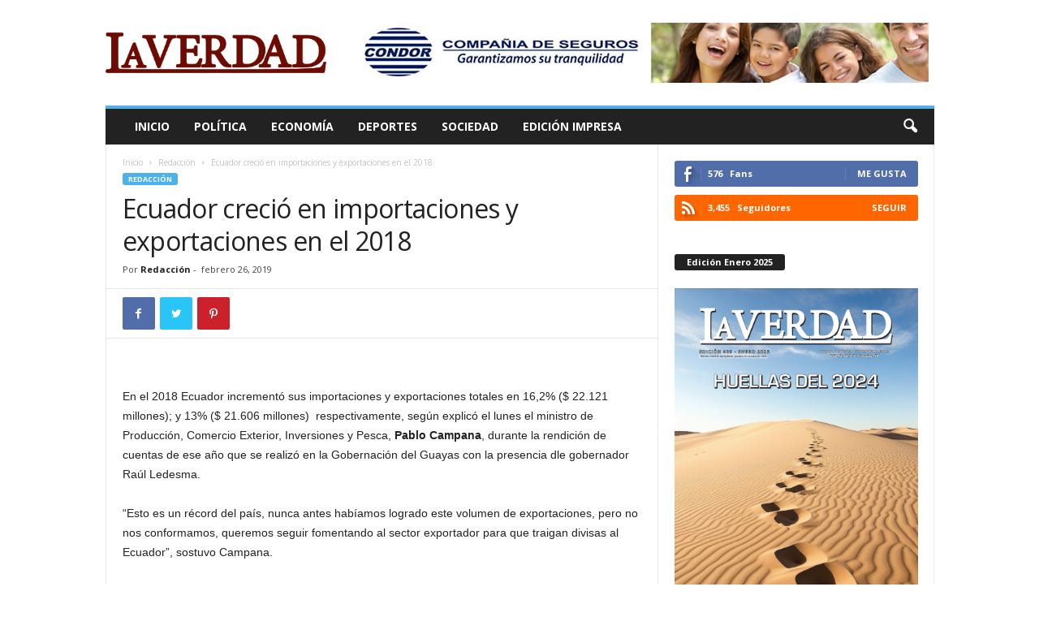

--- FILE ---
content_type: text/html; charset=UTF-8
request_url: https://www.revista-laverdad.com/2019/02/26/ecuador-crecio-en-importaciones-y-exportaciones-en-el-2018/
body_size: 20538
content:
<!doctype html >
<!--[if IE 8]>    <html class="ie8" dir="ltr" lang="es" prefix="og: https://ogp.me/ns#"> <![endif]-->
<!--[if IE 9]>    <html class="ie9" dir="ltr" lang="es" prefix="og: https://ogp.me/ns#"> <![endif]-->
<!--[if gt IE 8]><!--> <html dir="ltr" lang="es" prefix="og: https://ogp.me/ns#"> <!--<![endif]-->
<head>
    
    <meta charset="UTF-8" />
    <meta name="viewport" content="width=device-width, initial-scale=1.0">
    <link rel="pingback" href="https://www.revista-laverdad.com/xmlrpc.php" />
    
		<!-- All in One SEO 4.6.6 - aioseo.com -->
		<title>Ecuador creció en importaciones y exportaciones en el 2018 - Revista La Verdad</title>
		<meta name="description" content="En el 2018 Ecuador incrementó sus importaciones y exportaciones totales en 16,2% ($ 22.121 millones); y 13% ($ 21.606 millones) respectivamente, según explicó el lunes el ministro de Producción, Comercio Exterior, Inversiones y Pesca, Pablo Campana, durante la rendición de cuentas de ese año que se realizó en la Gobernación del Guayas con la presencia" />
		<meta name="robots" content="max-image-preview:large" />
		<link rel="canonical" href="https://www.revista-laverdad.com/2019/02/26/ecuador-crecio-en-importaciones-y-exportaciones-en-el-2018/" />
		<meta name="generator" content="All in One SEO (AIOSEO) 4.6.6" />
		<meta property="og:locale" content="es_ES" />
		<meta property="og:site_name" content="Revista La Verdad - Sitio web oficial" />
		<meta property="og:type" content="article" />
		<meta property="og:title" content="Ecuador creció en importaciones y exportaciones en el 2018 - Revista La Verdad" />
		<meta property="og:description" content="En el 2018 Ecuador incrementó sus importaciones y exportaciones totales en 16,2% ($ 22.121 millones); y 13% ($ 21.606 millones) respectivamente, según explicó el lunes el ministro de Producción, Comercio Exterior, Inversiones y Pesca, Pablo Campana, durante la rendición de cuentas de ese año que se realizó en la Gobernación del Guayas con la presencia" />
		<meta property="og:url" content="https://www.revista-laverdad.com/2019/02/26/ecuador-crecio-en-importaciones-y-exportaciones-en-el-2018/" />
		<meta property="article:published_time" content="2019-02-26T00:00:00+00:00" />
		<meta property="article:modified_time" content="2019-09-12T23:31:57+00:00" />
		<meta name="twitter:card" content="summary_large_image" />
		<meta name="twitter:title" content="Ecuador creció en importaciones y exportaciones en el 2018 - Revista La Verdad" />
		<meta name="twitter:description" content="En el 2018 Ecuador incrementó sus importaciones y exportaciones totales en 16,2% ($ 22.121 millones); y 13% ($ 21.606 millones) respectivamente, según explicó el lunes el ministro de Producción, Comercio Exterior, Inversiones y Pesca, Pablo Campana, durante la rendición de cuentas de ese año que se realizó en la Gobernación del Guayas con la presencia" />
		<script type="application/ld+json" class="aioseo-schema">
			{"@context":"https:\/\/schema.org","@graph":[{"@type":"BlogPosting","@id":"https:\/\/www.revista-laverdad.com\/2019\/02\/26\/ecuador-crecio-en-importaciones-y-exportaciones-en-el-2018\/#blogposting","name":"Ecuador creci\u00f3 en importaciones y exportaciones en el 2018 - Revista La Verdad","headline":"Ecuador creci\u00f3 en importaciones y exportaciones en el 2018","author":{"@id":"https:\/\/www.revista-laverdad.com\/author\/spynebreaker\/#author"},"publisher":{"@id":"https:\/\/www.revista-laverdad.com\/#organization"},"image":{"@type":"ImageObject","url":"https:\/\/www.revista-laverdad.com\/wp-content\/uploads\/2019\/08\/Ecuador-crecio\u0301-en-importaciones-y-exportaciones-en-el-2018_Revista_La_Verdad_2.jpg","width":600,"height":450},"datePublished":"2019-02-26T00:00:00+00:00","dateModified":"2019-09-12T23:31:57+00:00","inLanguage":"es-ES","mainEntityOfPage":{"@id":"https:\/\/www.revista-laverdad.com\/2019\/02\/26\/ecuador-crecio-en-importaciones-y-exportaciones-en-el-2018\/#webpage"},"isPartOf":{"@id":"https:\/\/www.revista-laverdad.com\/2019\/02\/26\/ecuador-crecio-en-importaciones-y-exportaciones-en-el-2018\/#webpage"},"articleSection":"Redacci\u00f3n"},{"@type":"BreadcrumbList","@id":"https:\/\/www.revista-laverdad.com\/2019\/02\/26\/ecuador-crecio-en-importaciones-y-exportaciones-en-el-2018\/#breadcrumblist","itemListElement":[{"@type":"ListItem","@id":"https:\/\/www.revista-laverdad.com\/#listItem","position":1,"name":"Hogar","item":"https:\/\/www.revista-laverdad.com\/","nextItem":"https:\/\/www.revista-laverdad.com\/2019\/#listItem"},{"@type":"ListItem","@id":"https:\/\/www.revista-laverdad.com\/2019\/#listItem","position":2,"name":"2019","item":"https:\/\/www.revista-laverdad.com\/2019\/","nextItem":"https:\/\/www.revista-laverdad.com\/2019\/02\/#listItem","previousItem":"https:\/\/www.revista-laverdad.com\/#listItem"},{"@type":"ListItem","@id":"https:\/\/www.revista-laverdad.com\/2019\/02\/#listItem","position":3,"name":"February","item":"https:\/\/www.revista-laverdad.com\/2019\/02\/","nextItem":"https:\/\/www.revista-laverdad.com\/2019\/02\/26\/#listItem","previousItem":"https:\/\/www.revista-laverdad.com\/2019\/#listItem"},{"@type":"ListItem","@id":"https:\/\/www.revista-laverdad.com\/2019\/02\/26\/#listItem","position":4,"name":"26","item":"https:\/\/www.revista-laverdad.com\/2019\/02\/26\/","nextItem":"https:\/\/www.revista-laverdad.com\/2019\/02\/26\/ecuador-crecio-en-importaciones-y-exportaciones-en-el-2018\/#listItem","previousItem":"https:\/\/www.revista-laverdad.com\/2019\/02\/#listItem"},{"@type":"ListItem","@id":"https:\/\/www.revista-laverdad.com\/2019\/02\/26\/ecuador-crecio-en-importaciones-y-exportaciones-en-el-2018\/#listItem","position":5,"name":"Ecuador creci\u00f3 en importaciones y exportaciones en el 2018","previousItem":"https:\/\/www.revista-laverdad.com\/2019\/02\/26\/#listItem"}]},{"@type":"Organization","@id":"https:\/\/www.revista-laverdad.com\/#organization","name":"Revista La Verdad","description":"Sitio web oficial","url":"https:\/\/www.revista-laverdad.com\/"},{"@type":"Person","@id":"https:\/\/www.revista-laverdad.com\/author\/spynebreaker\/#author","url":"https:\/\/www.revista-laverdad.com\/author\/spynebreaker\/","name":"Redacci\u00f3n","image":{"@type":"ImageObject","@id":"https:\/\/www.revista-laverdad.com\/2019\/02\/26\/ecuador-crecio-en-importaciones-y-exportaciones-en-el-2018\/#authorImage","url":"https:\/\/secure.gravatar.com\/avatar\/9a9865a060bd909b9779d8f31fd03705?s=96&d=mm&r=g","width":96,"height":96,"caption":"Redacci\u00f3n"}},{"@type":"WebPage","@id":"https:\/\/www.revista-laverdad.com\/2019\/02\/26\/ecuador-crecio-en-importaciones-y-exportaciones-en-el-2018\/#webpage","url":"https:\/\/www.revista-laverdad.com\/2019\/02\/26\/ecuador-crecio-en-importaciones-y-exportaciones-en-el-2018\/","name":"Ecuador creci\u00f3 en importaciones y exportaciones en el 2018 - Revista La Verdad","description":"En el 2018 Ecuador increment\u00f3 sus importaciones y exportaciones totales en 16,2% ($ 22.121 millones); y 13% ($ 21.606 millones) respectivamente, seg\u00fan explic\u00f3 el lunes el ministro de Producci\u00f3n, Comercio Exterior, Inversiones y Pesca, Pablo Campana, durante la rendici\u00f3n de cuentas de ese a\u00f1o que se realiz\u00f3 en la Gobernaci\u00f3n del Guayas con la presencia","inLanguage":"es-ES","isPartOf":{"@id":"https:\/\/www.revista-laverdad.com\/#website"},"breadcrumb":{"@id":"https:\/\/www.revista-laverdad.com\/2019\/02\/26\/ecuador-crecio-en-importaciones-y-exportaciones-en-el-2018\/#breadcrumblist"},"author":{"@id":"https:\/\/www.revista-laverdad.com\/author\/spynebreaker\/#author"},"creator":{"@id":"https:\/\/www.revista-laverdad.com\/author\/spynebreaker\/#author"},"image":{"@type":"ImageObject","url":"https:\/\/www.revista-laverdad.com\/wp-content\/uploads\/2019\/08\/Ecuador-crecio\u0301-en-importaciones-y-exportaciones-en-el-2018_Revista_La_Verdad_2.jpg","@id":"https:\/\/www.revista-laverdad.com\/2019\/02\/26\/ecuador-crecio-en-importaciones-y-exportaciones-en-el-2018\/#mainImage","width":600,"height":450},"primaryImageOfPage":{"@id":"https:\/\/www.revista-laverdad.com\/2019\/02\/26\/ecuador-crecio-en-importaciones-y-exportaciones-en-el-2018\/#mainImage"},"datePublished":"2019-02-26T00:00:00+00:00","dateModified":"2019-09-12T23:31:57+00:00"},{"@type":"WebSite","@id":"https:\/\/www.revista-laverdad.com\/#website","url":"https:\/\/www.revista-laverdad.com\/","name":"Revista La Verdad","description":"Sitio web oficial","inLanguage":"es-ES","publisher":{"@id":"https:\/\/www.revista-laverdad.com\/#organization"}}]}
		</script>
		<!-- All in One SEO -->

<meta property="og:image" content="https://www.revista-laverdad.com/wp-content/uploads/2019/08/Ecuador-creció-en-importaciones-y-exportaciones-en-el-2018_Revista_La_Verdad_2.jpg" /><link rel='dns-prefetch' href='//fonts.googleapis.com' />
<link rel='dns-prefetch' href='//s.w.org' />
<link rel="alternate" type="application/rss+xml" title="Revista La Verdad &raquo; Feed" href="https://www.revista-laverdad.com/feed/" />
		<!-- This site uses the Google Analytics by MonsterInsights plugin v9.11.1 - Using Analytics tracking - https://www.monsterinsights.com/ -->
							<script src="//www.googletagmanager.com/gtag/js?id=G-3HDY2R8K01"  data-cfasync="false" data-wpfc-render="false" type="text/javascript" async></script>
			<script data-cfasync="false" data-wpfc-render="false" type="text/javascript">
				var mi_version = '9.11.1';
				var mi_track_user = true;
				var mi_no_track_reason = '';
								var MonsterInsightsDefaultLocations = {"page_location":"https:\/\/www.revista-laverdad.com\/2019\/02\/26\/ecuador-crecio-en-importaciones-y-exportaciones-en-el-2018\/"};
								if ( typeof MonsterInsightsPrivacyGuardFilter === 'function' ) {
					var MonsterInsightsLocations = (typeof MonsterInsightsExcludeQuery === 'object') ? MonsterInsightsPrivacyGuardFilter( MonsterInsightsExcludeQuery ) : MonsterInsightsPrivacyGuardFilter( MonsterInsightsDefaultLocations );
				} else {
					var MonsterInsightsLocations = (typeof MonsterInsightsExcludeQuery === 'object') ? MonsterInsightsExcludeQuery : MonsterInsightsDefaultLocations;
				}

								var disableStrs = [
										'ga-disable-G-3HDY2R8K01',
									];

				/* Function to detect opted out users */
				function __gtagTrackerIsOptedOut() {
					for (var index = 0; index < disableStrs.length; index++) {
						if (document.cookie.indexOf(disableStrs[index] + '=true') > -1) {
							return true;
						}
					}

					return false;
				}

				/* Disable tracking if the opt-out cookie exists. */
				if (__gtagTrackerIsOptedOut()) {
					for (var index = 0; index < disableStrs.length; index++) {
						window[disableStrs[index]] = true;
					}
				}

				/* Opt-out function */
				function __gtagTrackerOptout() {
					for (var index = 0; index < disableStrs.length; index++) {
						document.cookie = disableStrs[index] + '=true; expires=Thu, 31 Dec 2099 23:59:59 UTC; path=/';
						window[disableStrs[index]] = true;
					}
				}

				if ('undefined' === typeof gaOptout) {
					function gaOptout() {
						__gtagTrackerOptout();
					}
				}
								window.dataLayer = window.dataLayer || [];

				window.MonsterInsightsDualTracker = {
					helpers: {},
					trackers: {},
				};
				if (mi_track_user) {
					function __gtagDataLayer() {
						dataLayer.push(arguments);
					}

					function __gtagTracker(type, name, parameters) {
						if (!parameters) {
							parameters = {};
						}

						if (parameters.send_to) {
							__gtagDataLayer.apply(null, arguments);
							return;
						}

						if (type === 'event') {
														parameters.send_to = monsterinsights_frontend.v4_id;
							var hookName = name;
							if (typeof parameters['event_category'] !== 'undefined') {
								hookName = parameters['event_category'] + ':' + name;
							}

							if (typeof MonsterInsightsDualTracker.trackers[hookName] !== 'undefined') {
								MonsterInsightsDualTracker.trackers[hookName](parameters);
							} else {
								__gtagDataLayer('event', name, parameters);
							}
							
						} else {
							__gtagDataLayer.apply(null, arguments);
						}
					}

					__gtagTracker('js', new Date());
					__gtagTracker('set', {
						'developer_id.dZGIzZG': true,
											});
					if ( MonsterInsightsLocations.page_location ) {
						__gtagTracker('set', MonsterInsightsLocations);
					}
										__gtagTracker('config', 'G-3HDY2R8K01', {"forceSSL":"true","link_attribution":"true"} );
										window.gtag = __gtagTracker;										(function () {
						/* https://developers.google.com/analytics/devguides/collection/analyticsjs/ */
						/* ga and __gaTracker compatibility shim. */
						var noopfn = function () {
							return null;
						};
						var newtracker = function () {
							return new Tracker();
						};
						var Tracker = function () {
							return null;
						};
						var p = Tracker.prototype;
						p.get = noopfn;
						p.set = noopfn;
						p.send = function () {
							var args = Array.prototype.slice.call(arguments);
							args.unshift('send');
							__gaTracker.apply(null, args);
						};
						var __gaTracker = function () {
							var len = arguments.length;
							if (len === 0) {
								return;
							}
							var f = arguments[len - 1];
							if (typeof f !== 'object' || f === null || typeof f.hitCallback !== 'function') {
								if ('send' === arguments[0]) {
									var hitConverted, hitObject = false, action;
									if ('event' === arguments[1]) {
										if ('undefined' !== typeof arguments[3]) {
											hitObject = {
												'eventAction': arguments[3],
												'eventCategory': arguments[2],
												'eventLabel': arguments[4],
												'value': arguments[5] ? arguments[5] : 1,
											}
										}
									}
									if ('pageview' === arguments[1]) {
										if ('undefined' !== typeof arguments[2]) {
											hitObject = {
												'eventAction': 'page_view',
												'page_path': arguments[2],
											}
										}
									}
									if (typeof arguments[2] === 'object') {
										hitObject = arguments[2];
									}
									if (typeof arguments[5] === 'object') {
										Object.assign(hitObject, arguments[5]);
									}
									if ('undefined' !== typeof arguments[1].hitType) {
										hitObject = arguments[1];
										if ('pageview' === hitObject.hitType) {
											hitObject.eventAction = 'page_view';
										}
									}
									if (hitObject) {
										action = 'timing' === arguments[1].hitType ? 'timing_complete' : hitObject.eventAction;
										hitConverted = mapArgs(hitObject);
										__gtagTracker('event', action, hitConverted);
									}
								}
								return;
							}

							function mapArgs(args) {
								var arg, hit = {};
								var gaMap = {
									'eventCategory': 'event_category',
									'eventAction': 'event_action',
									'eventLabel': 'event_label',
									'eventValue': 'event_value',
									'nonInteraction': 'non_interaction',
									'timingCategory': 'event_category',
									'timingVar': 'name',
									'timingValue': 'value',
									'timingLabel': 'event_label',
									'page': 'page_path',
									'location': 'page_location',
									'title': 'page_title',
									'referrer' : 'page_referrer',
								};
								for (arg in args) {
																		if (!(!args.hasOwnProperty(arg) || !gaMap.hasOwnProperty(arg))) {
										hit[gaMap[arg]] = args[arg];
									} else {
										hit[arg] = args[arg];
									}
								}
								return hit;
							}

							try {
								f.hitCallback();
							} catch (ex) {
							}
						};
						__gaTracker.create = newtracker;
						__gaTracker.getByName = newtracker;
						__gaTracker.getAll = function () {
							return [];
						};
						__gaTracker.remove = noopfn;
						__gaTracker.loaded = true;
						window['__gaTracker'] = __gaTracker;
					})();
									} else {
										console.log("");
					(function () {
						function __gtagTracker() {
							return null;
						}

						window['__gtagTracker'] = __gtagTracker;
						window['gtag'] = __gtagTracker;
					})();
									}
			</script>
							<!-- / Google Analytics by MonsterInsights -->
		<script type="text/javascript">
window._wpemojiSettings = {"baseUrl":"https:\/\/s.w.org\/images\/core\/emoji\/14.0.0\/72x72\/","ext":".png","svgUrl":"https:\/\/s.w.org\/images\/core\/emoji\/14.0.0\/svg\/","svgExt":".svg","source":{"concatemoji":"https:\/\/www.revista-laverdad.com\/wp-includes\/js\/wp-emoji-release.min.js"}};
/*! This file is auto-generated */
!function(e,a,t){var n,r,o,i=a.createElement("canvas"),p=i.getContext&&i.getContext("2d");function s(e,t){var a=String.fromCharCode,e=(p.clearRect(0,0,i.width,i.height),p.fillText(a.apply(this,e),0,0),i.toDataURL());return p.clearRect(0,0,i.width,i.height),p.fillText(a.apply(this,t),0,0),e===i.toDataURL()}function c(e){var t=a.createElement("script");t.src=e,t.defer=t.type="text/javascript",a.getElementsByTagName("head")[0].appendChild(t)}for(o=Array("flag","emoji"),t.supports={everything:!0,everythingExceptFlag:!0},r=0;r<o.length;r++)t.supports[o[r]]=function(e){if(!p||!p.fillText)return!1;switch(p.textBaseline="top",p.font="600 32px Arial",e){case"flag":return s([127987,65039,8205,9895,65039],[127987,65039,8203,9895,65039])?!1:!s([55356,56826,55356,56819],[55356,56826,8203,55356,56819])&&!s([55356,57332,56128,56423,56128,56418,56128,56421,56128,56430,56128,56423,56128,56447],[55356,57332,8203,56128,56423,8203,56128,56418,8203,56128,56421,8203,56128,56430,8203,56128,56423,8203,56128,56447]);case"emoji":return!s([129777,127995,8205,129778,127999],[129777,127995,8203,129778,127999])}return!1}(o[r]),t.supports.everything=t.supports.everything&&t.supports[o[r]],"flag"!==o[r]&&(t.supports.everythingExceptFlag=t.supports.everythingExceptFlag&&t.supports[o[r]]);t.supports.everythingExceptFlag=t.supports.everythingExceptFlag&&!t.supports.flag,t.DOMReady=!1,t.readyCallback=function(){t.DOMReady=!0},t.supports.everything||(n=function(){t.readyCallback()},a.addEventListener?(a.addEventListener("DOMContentLoaded",n,!1),e.addEventListener("load",n,!1)):(e.attachEvent("onload",n),a.attachEvent("onreadystatechange",function(){"complete"===a.readyState&&t.readyCallback()})),(e=t.source||{}).concatemoji?c(e.concatemoji):e.wpemoji&&e.twemoji&&(c(e.twemoji),c(e.wpemoji)))}(window,document,window._wpemojiSettings);
</script>
<style type="text/css">
img.wp-smiley,
img.emoji {
	display: inline !important;
	border: none !important;
	box-shadow: none !important;
	height: 1em !important;
	width: 1em !important;
	margin: 0 0.07em !important;
	vertical-align: -0.1em !important;
	background: none !important;
	padding: 0 !important;
}
</style>
	<link rel='stylesheet' id='wp-block-library-css'  href='https://www.revista-laverdad.com/wp-includes/css/dist/block-library/style.min.css' type='text/css' media='all' />
<style id='global-styles-inline-css' type='text/css'>
body{--wp--preset--color--black: #000000;--wp--preset--color--cyan-bluish-gray: #abb8c3;--wp--preset--color--white: #ffffff;--wp--preset--color--pale-pink: #f78da7;--wp--preset--color--vivid-red: #cf2e2e;--wp--preset--color--luminous-vivid-orange: #ff6900;--wp--preset--color--luminous-vivid-amber: #fcb900;--wp--preset--color--light-green-cyan: #7bdcb5;--wp--preset--color--vivid-green-cyan: #00d084;--wp--preset--color--pale-cyan-blue: #8ed1fc;--wp--preset--color--vivid-cyan-blue: #0693e3;--wp--preset--color--vivid-purple: #9b51e0;--wp--preset--gradient--vivid-cyan-blue-to-vivid-purple: linear-gradient(135deg,rgba(6,147,227,1) 0%,rgb(155,81,224) 100%);--wp--preset--gradient--light-green-cyan-to-vivid-green-cyan: linear-gradient(135deg,rgb(122,220,180) 0%,rgb(0,208,130) 100%);--wp--preset--gradient--luminous-vivid-amber-to-luminous-vivid-orange: linear-gradient(135deg,rgba(252,185,0,1) 0%,rgba(255,105,0,1) 100%);--wp--preset--gradient--luminous-vivid-orange-to-vivid-red: linear-gradient(135deg,rgba(255,105,0,1) 0%,rgb(207,46,46) 100%);--wp--preset--gradient--very-light-gray-to-cyan-bluish-gray: linear-gradient(135deg,rgb(238,238,238) 0%,rgb(169,184,195) 100%);--wp--preset--gradient--cool-to-warm-spectrum: linear-gradient(135deg,rgb(74,234,220) 0%,rgb(151,120,209) 20%,rgb(207,42,186) 40%,rgb(238,44,130) 60%,rgb(251,105,98) 80%,rgb(254,248,76) 100%);--wp--preset--gradient--blush-light-purple: linear-gradient(135deg,rgb(255,206,236) 0%,rgb(152,150,240) 100%);--wp--preset--gradient--blush-bordeaux: linear-gradient(135deg,rgb(254,205,165) 0%,rgb(254,45,45) 50%,rgb(107,0,62) 100%);--wp--preset--gradient--luminous-dusk: linear-gradient(135deg,rgb(255,203,112) 0%,rgb(199,81,192) 50%,rgb(65,88,208) 100%);--wp--preset--gradient--pale-ocean: linear-gradient(135deg,rgb(255,245,203) 0%,rgb(182,227,212) 50%,rgb(51,167,181) 100%);--wp--preset--gradient--electric-grass: linear-gradient(135deg,rgb(202,248,128) 0%,rgb(113,206,126) 100%);--wp--preset--gradient--midnight: linear-gradient(135deg,rgb(2,3,129) 0%,rgb(40,116,252) 100%);--wp--preset--duotone--dark-grayscale: url('#wp-duotone-dark-grayscale');--wp--preset--duotone--grayscale: url('#wp-duotone-grayscale');--wp--preset--duotone--purple-yellow: url('#wp-duotone-purple-yellow');--wp--preset--duotone--blue-red: url('#wp-duotone-blue-red');--wp--preset--duotone--midnight: url('#wp-duotone-midnight');--wp--preset--duotone--magenta-yellow: url('#wp-duotone-magenta-yellow');--wp--preset--duotone--purple-green: url('#wp-duotone-purple-green');--wp--preset--duotone--blue-orange: url('#wp-duotone-blue-orange');--wp--preset--font-size--small: 10px;--wp--preset--font-size--medium: 20px;--wp--preset--font-size--large: 30px;--wp--preset--font-size--x-large: 42px;--wp--preset--font-size--regular: 14px;--wp--preset--font-size--larger: 48px;}.has-black-color{color: var(--wp--preset--color--black) !important;}.has-cyan-bluish-gray-color{color: var(--wp--preset--color--cyan-bluish-gray) !important;}.has-white-color{color: var(--wp--preset--color--white) !important;}.has-pale-pink-color{color: var(--wp--preset--color--pale-pink) !important;}.has-vivid-red-color{color: var(--wp--preset--color--vivid-red) !important;}.has-luminous-vivid-orange-color{color: var(--wp--preset--color--luminous-vivid-orange) !important;}.has-luminous-vivid-amber-color{color: var(--wp--preset--color--luminous-vivid-amber) !important;}.has-light-green-cyan-color{color: var(--wp--preset--color--light-green-cyan) !important;}.has-vivid-green-cyan-color{color: var(--wp--preset--color--vivid-green-cyan) !important;}.has-pale-cyan-blue-color{color: var(--wp--preset--color--pale-cyan-blue) !important;}.has-vivid-cyan-blue-color{color: var(--wp--preset--color--vivid-cyan-blue) !important;}.has-vivid-purple-color{color: var(--wp--preset--color--vivid-purple) !important;}.has-black-background-color{background-color: var(--wp--preset--color--black) !important;}.has-cyan-bluish-gray-background-color{background-color: var(--wp--preset--color--cyan-bluish-gray) !important;}.has-white-background-color{background-color: var(--wp--preset--color--white) !important;}.has-pale-pink-background-color{background-color: var(--wp--preset--color--pale-pink) !important;}.has-vivid-red-background-color{background-color: var(--wp--preset--color--vivid-red) !important;}.has-luminous-vivid-orange-background-color{background-color: var(--wp--preset--color--luminous-vivid-orange) !important;}.has-luminous-vivid-amber-background-color{background-color: var(--wp--preset--color--luminous-vivid-amber) !important;}.has-light-green-cyan-background-color{background-color: var(--wp--preset--color--light-green-cyan) !important;}.has-vivid-green-cyan-background-color{background-color: var(--wp--preset--color--vivid-green-cyan) !important;}.has-pale-cyan-blue-background-color{background-color: var(--wp--preset--color--pale-cyan-blue) !important;}.has-vivid-cyan-blue-background-color{background-color: var(--wp--preset--color--vivid-cyan-blue) !important;}.has-vivid-purple-background-color{background-color: var(--wp--preset--color--vivid-purple) !important;}.has-black-border-color{border-color: var(--wp--preset--color--black) !important;}.has-cyan-bluish-gray-border-color{border-color: var(--wp--preset--color--cyan-bluish-gray) !important;}.has-white-border-color{border-color: var(--wp--preset--color--white) !important;}.has-pale-pink-border-color{border-color: var(--wp--preset--color--pale-pink) !important;}.has-vivid-red-border-color{border-color: var(--wp--preset--color--vivid-red) !important;}.has-luminous-vivid-orange-border-color{border-color: var(--wp--preset--color--luminous-vivid-orange) !important;}.has-luminous-vivid-amber-border-color{border-color: var(--wp--preset--color--luminous-vivid-amber) !important;}.has-light-green-cyan-border-color{border-color: var(--wp--preset--color--light-green-cyan) !important;}.has-vivid-green-cyan-border-color{border-color: var(--wp--preset--color--vivid-green-cyan) !important;}.has-pale-cyan-blue-border-color{border-color: var(--wp--preset--color--pale-cyan-blue) !important;}.has-vivid-cyan-blue-border-color{border-color: var(--wp--preset--color--vivid-cyan-blue) !important;}.has-vivid-purple-border-color{border-color: var(--wp--preset--color--vivid-purple) !important;}.has-vivid-cyan-blue-to-vivid-purple-gradient-background{background: var(--wp--preset--gradient--vivid-cyan-blue-to-vivid-purple) !important;}.has-light-green-cyan-to-vivid-green-cyan-gradient-background{background: var(--wp--preset--gradient--light-green-cyan-to-vivid-green-cyan) !important;}.has-luminous-vivid-amber-to-luminous-vivid-orange-gradient-background{background: var(--wp--preset--gradient--luminous-vivid-amber-to-luminous-vivid-orange) !important;}.has-luminous-vivid-orange-to-vivid-red-gradient-background{background: var(--wp--preset--gradient--luminous-vivid-orange-to-vivid-red) !important;}.has-very-light-gray-to-cyan-bluish-gray-gradient-background{background: var(--wp--preset--gradient--very-light-gray-to-cyan-bluish-gray) !important;}.has-cool-to-warm-spectrum-gradient-background{background: var(--wp--preset--gradient--cool-to-warm-spectrum) !important;}.has-blush-light-purple-gradient-background{background: var(--wp--preset--gradient--blush-light-purple) !important;}.has-blush-bordeaux-gradient-background{background: var(--wp--preset--gradient--blush-bordeaux) !important;}.has-luminous-dusk-gradient-background{background: var(--wp--preset--gradient--luminous-dusk) !important;}.has-pale-ocean-gradient-background{background: var(--wp--preset--gradient--pale-ocean) !important;}.has-electric-grass-gradient-background{background: var(--wp--preset--gradient--electric-grass) !important;}.has-midnight-gradient-background{background: var(--wp--preset--gradient--midnight) !important;}.has-small-font-size{font-size: var(--wp--preset--font-size--small) !important;}.has-medium-font-size{font-size: var(--wp--preset--font-size--medium) !important;}.has-large-font-size{font-size: var(--wp--preset--font-size--large) !important;}.has-x-large-font-size{font-size: var(--wp--preset--font-size--x-large) !important;}
</style>
<link rel='stylesheet' id='google-fonts-style-css'  href='https://fonts.googleapis.com/css?family=Open+Sans%3A300%2C400%2C600%2C700%7CRoboto+Condensed%3A300%2C300italic%2C400%2C400italic%2C700%2C700italic&#038;ver=4.9.1' type='text/css' media='all' />
<link rel='stylesheet' id='td-theme-css'  href='https://www.revista-laverdad.com/wp-content/themes/Newsmag/style.css' type='text/css' media='all' />
<style id='td-theme-inline-css' type='text/css'>
    
        @media (max-width: 767px) {
            .td-header-desktop-wrap {
                display: none;
            }
        }
        @media (min-width: 767px) {
            .td-header-mobile-wrap {
                display: none;
            }
        }
    
	
</style>
<link rel='stylesheet' id='td-legacy-framework-front-style-css'  href='https://www.revista-laverdad.com/wp-content/plugins/td-composer/legacy/Newsmag/assets/css/td_legacy_main.css' type='text/css' media='all' />
<script type='text/javascript' src='https://www.revista-laverdad.com/wp-content/plugins/google-analytics-for-wordpress/assets/js/frontend-gtag.min.js' id='monsterinsights-frontend-script-js'></script>
<script data-cfasync="false" data-wpfc-render="false" type="text/javascript" id='monsterinsights-frontend-script-js-extra'>/* <![CDATA[ */
var monsterinsights_frontend = {"js_events_tracking":"true","download_extensions":"doc,pdf,ppt,zip,xls,docx,pptx,xlsx","inbound_paths":"[{\"path\":\"\\\/go\\\/\",\"label\":\"affiliate\"},{\"path\":\"\\\/recommend\\\/\",\"label\":\"affiliate\"}]","home_url":"https:\/\/www.revista-laverdad.com","hash_tracking":"false","v4_id":"G-3HDY2R8K01"};/* ]]> */
</script>
<script type='text/javascript' src='https://www.revista-laverdad.com/wp-includes/js/jquery/jquery.min.js' id='jquery-core-js'></script>
<script type='text/javascript' src='https://www.revista-laverdad.com/wp-includes/js/jquery/jquery-migrate.min.js' id='jquery-migrate-js'></script>
<link rel="https://api.w.org/" href="https://www.revista-laverdad.com/wp-json/" /><link rel="alternate" type="application/json" href="https://www.revista-laverdad.com/wp-json/wp/v2/posts/3518" /><link rel='shortlink' href='https://www.revista-laverdad.com/?p=3518' />
<link rel="alternate" type="application/json+oembed" href="https://www.revista-laverdad.com/wp-json/oembed/1.0/embed?url=https%3A%2F%2Fwww.revista-laverdad.com%2F2019%2F02%2F26%2Fecuador-crecio-en-importaciones-y-exportaciones-en-el-2018%2F" />
<link rel="alternate" type="text/xml+oembed" href="https://www.revista-laverdad.com/wp-json/oembed/1.0/embed?url=https%3A%2F%2Fwww.revista-laverdad.com%2F2019%2F02%2F26%2Fecuador-crecio-en-importaciones-y-exportaciones-en-el-2018%2F&#038;format=xml" />
<!-- start Simple Custom CSS and JS -->
<style type="text/css">
/* Add your CSS code here.

For example:
.example {
    color: red;
}

For brushing up on your CSS knowledge, check out http://www.w3schools.com/css/css_syntax.asp

End of comment */ 
.author-box-wrap, .td-login-modal-js, .td-module-comments, .td-header-top-menu, .td-post-views, .td-post-comments, .td-category-siblings  {display:none;}

</style>
<!-- end Simple Custom CSS and JS -->
<!--[if lt IE 9]><script src="https://cdnjs.cloudflare.com/ajax/libs/html5shiv/3.7.3/html5shiv.js"></script><![endif]-->
    			<script>
				window.tdwGlobal = {"adminUrl":"https:\/\/www.revista-laverdad.com\/wp-admin\/","wpRestNonce":"78c2f47231","wpRestUrl":"https:\/\/www.revista-laverdad.com\/wp-json\/","permalinkStructure":"\/%year%\/%monthnum%\/%day%\/%postname%\/"};
			</script>
			<style type="text/css">.broken_link, a.broken_link {
	text-decoration: line-through;
}</style>
<!-- JS generated by theme -->

<script>
    
    

	    var tdBlocksArray = []; //here we store all the items for the current page

	    //td_block class - each ajax block uses a object of this class for requests
	    function tdBlock() {
		    this.id = '';
		    this.block_type = 1; //block type id (1-234 etc)
		    this.atts = '';
		    this.td_column_number = '';
		    this.td_current_page = 1; //
		    this.post_count = 0; //from wp
		    this.found_posts = 0; //from wp
		    this.max_num_pages = 0; //from wp
		    this.td_filter_value = ''; //current live filter value
		    this.is_ajax_running = false;
		    this.td_user_action = ''; // load more or infinite loader (used by the animation)
		    this.header_color = '';
		    this.ajax_pagination_infinite_stop = ''; //show load more at page x
	    }


        // td_js_generator - mini detector
        (function(){
            var htmlTag = document.getElementsByTagName("html")[0];

	        if ( navigator.userAgent.indexOf("MSIE 10.0") > -1 ) {
                htmlTag.className += ' ie10';
            }

            if ( !!navigator.userAgent.match(/Trident.*rv\:11\./) ) {
                htmlTag.className += ' ie11';
            }

	        if ( navigator.userAgent.indexOf("Edge") > -1 ) {
                htmlTag.className += ' ieEdge';
            }

            if ( /(iPad|iPhone|iPod)/g.test(navigator.userAgent) ) {
                htmlTag.className += ' td-md-is-ios';
            }

            var user_agent = navigator.userAgent.toLowerCase();
            if ( user_agent.indexOf("android") > -1 ) {
                htmlTag.className += ' td-md-is-android';
            }

            if ( -1 !== navigator.userAgent.indexOf('Mac OS X')  ) {
                htmlTag.className += ' td-md-is-os-x';
            }

            if ( /chrom(e|ium)/.test(navigator.userAgent.toLowerCase()) ) {
               htmlTag.className += ' td-md-is-chrome';
            }

            if ( -1 !== navigator.userAgent.indexOf('Firefox') ) {
                htmlTag.className += ' td-md-is-firefox';
            }

            if ( -1 !== navigator.userAgent.indexOf('Safari') && -1 === navigator.userAgent.indexOf('Chrome') ) {
                htmlTag.className += ' td-md-is-safari';
            }

            if( -1 !== navigator.userAgent.indexOf('IEMobile') ){
                htmlTag.className += ' td-md-is-iemobile';
            }

        })();




        var tdLocalCache = {};

        ( function () {
            "use strict";

            tdLocalCache = {
                data: {},
                remove: function (resource_id) {
                    delete tdLocalCache.data[resource_id];
                },
                exist: function (resource_id) {
                    return tdLocalCache.data.hasOwnProperty(resource_id) && tdLocalCache.data[resource_id] !== null;
                },
                get: function (resource_id) {
                    return tdLocalCache.data[resource_id];
                },
                set: function (resource_id, cachedData) {
                    tdLocalCache.remove(resource_id);
                    tdLocalCache.data[resource_id] = cachedData;
                }
            };
        })();

    
    
var td_viewport_interval_list=[{"limitBottom":767,"sidebarWidth":251},{"limitBottom":1023,"sidebarWidth":339}];
var tdc_is_installed="yes";
var td_ajax_url="https:\/\/www.revista-laverdad.com\/wp-admin\/admin-ajax.php?td_theme_name=Newsmag&v=4.9.1";
var td_get_template_directory_uri="https:\/\/www.revista-laverdad.com\/wp-content\/plugins\/td-composer\/legacy\/common";
var tds_snap_menu="smart_snap_always";
var tds_logo_on_sticky="";
var tds_header_style="";
var td_please_wait="Por favor espera...";
var td_email_user_pass_incorrect="Usuario o contrase\u00f1a incorrecta!";
var td_email_user_incorrect="Correo electr\u00f3nico o nombre de usuario incorrecto!";
var td_email_incorrect="Correo electr\u00f3nico incorrecto!";
var tds_more_articles_on_post_enable="";
var tds_more_articles_on_post_time_to_wait="";
var tds_more_articles_on_post_pages_distance_from_top=0;
var tds_theme_color_site_wide="#4db2ec";
var tds_smart_sidebar="enabled";
var tdThemeName="Newsmag";
var td_magnific_popup_translation_tPrev="Anterior (tecla de flecha izquierda)";
var td_magnific_popup_translation_tNext="Siguiente (tecla de flecha derecha)";
var td_magnific_popup_translation_tCounter="%curr% de %total%";
var td_magnific_popup_translation_ajax_tError="El contenido de %url% no pudo cargarse.";
var td_magnific_popup_translation_image_tError="La imagen #%curr% no pudo cargarse.";
var tdBlockNonce="d06c992fd8";
var tdDateNamesI18n={"month_names":["enero","febrero","marzo","abril","mayo","junio","julio","agosto","septiembre","octubre","noviembre","diciembre"],"month_names_short":["Ene","Feb","Mar","Abr","May","Jun","Jul","Ago","Sep","Oct","Nov","Dic"],"day_names":["domingo","lunes","martes","mi\u00e9rcoles","jueves","viernes","s\u00e1bado"],"day_names_short":["Dom","Lun","Mar","Mi\u00e9","Jue","Vie","S\u00e1b"]};
var td_ad_background_click_link="";
var td_ad_background_click_target="";
</script>


<!-- Header style compiled by theme -->

<style>
    
.td-pb-row [class*="td-pb-span"],
    .td-pb-border-top,
    .page-template-page-title-sidebar-php .td-page-content > .wpb_row:first-child,
    .td-post-sharing,
    .td-post-content,
    .td-post-next-prev,
    .author-box-wrap,
    .td-comments-title-wrap,
    .comment-list,
    .comment-respond,
    .td-post-template-5 header,
    .td-container,
    .wpb_content_element,
    .wpb_column,
    .wpb_row,
    .white-menu .td-header-container .td-header-main-menu,
    .td-post-template-1 .td-post-content,
    .td-post-template-4 .td-post-sharing-top,
    .td-header-style-6 .td-header-header .td-make-full,
    #disqus_thread,
    .page-template-page-pagebuilder-title-php .td-page-content > .wpb_row:first-child,
    .td-footer-container:before {
        border-color: #e6e6e6;
    }
    .td-top-border {
        border-color: #e6e6e6 !important;
    }
    .td-container-border:after,
    .td-next-prev-separator,
    .td-container .td-pb-row .wpb_column:before,
    .td-container-border:before,
    .td-main-content:before,
    .td-main-sidebar:before,
    .td-pb-row .td-pb-span4:nth-of-type(3):after,
    .td-pb-row .td-pb-span4:nth-last-of-type(3):after {
    	background-color: #e6e6e6;
    }
    @media (max-width: 767px) {
    	.white-menu .td-header-main-menu {
      		border-color: #e6e6e6;
      	}
    }



    
    .td-menu-background:before,
    .td-search-background:before {
        background: rgba(0,0,0,0.5);
        background: -moz-linear-gradient(top, rgba(0,0,0,0.5) 0%, rgba(0,0,0,0.6) 100%);
        background: -webkit-gradient(left top, left bottom, color-stop(0%, rgba(0,0,0,0.5)), color-stop(100%, rgba(0,0,0,0.6)));
        background: -webkit-linear-gradient(top, rgba(0,0,0,0.5) 0%, rgba(0,0,0,0.6) 100%);
        background: -o-linear-gradient(top, rgba(0,0,0,0.5) 0%, @mobileu_gradient_two_mob 100%);
        background: -ms-linear-gradient(top, rgba(0,0,0,0.5) 0%, rgba(0,0,0,0.6) 100%);
        background: linear-gradient(to bottom, rgba(0,0,0,0.5) 0%, rgba(0,0,0,0.6) 100%);
        filter: progid:DXImageTransform.Microsoft.gradient( startColorstr='rgba(0,0,0,0.5)', endColorstr='rgba(0,0,0,0.6)', GradientType=0 );
    }

    
    .td-menu-background:after,
    .td-search-background:after {
        background-image: url('https://www.mytestingzone.com/revista/wp-content/uploads/2019/08/p2.jpg');
    }

    
    .white-popup-block:before {
        background-image: url('https://www.mytestingzone.com/revista/wp-content/uploads/2019/08/p4.jpg');
    }

    
    .td-footer-container::before {
        background-image: url('https://www.mytestingzone.com/revista/wp-content/uploads/2019/08/p4.jpg');
    }

    
    .td-footer-container::before {
        background-size: cover;
    }

    
    .td-footer-container::before {
        opacity: 0.1;
    }
</style>




<script type="application/ld+json">
    {
        "@context": "http://schema.org",
        "@type": "BreadcrumbList",
        "itemListElement": [
            {
                "@type": "ListItem",
                "position": 1,
                "item": {
                    "@type": "WebSite",
                    "@id": "https://www.revista-laverdad.com/",
                    "name": "Inicio"
                }
            },
            {
                "@type": "ListItem",
                "position": 2,
                    "item": {
                    "@type": "WebPage",
                    "@id": "https://www.revista-laverdad.com/category/redaccion/",
                    "name": "Redacción"
                }
            }
            ,{
                "@type": "ListItem",
                "position": 3,
                    "item": {
                    "@type": "WebPage",
                    "@id": "https://www.revista-laverdad.com/2019/02/26/ecuador-crecio-en-importaciones-y-exportaciones-en-el-2018/",
                    "name": "Ecuador creció en importaciones y exportaciones en el 2018"                                
                }
            }    
        ]
    }
</script>
	<style id="tdw-css-placeholder"></style><style id="wpforms-css-vars-root">
				:root {
					--wpforms-field-border-radius: 3px;
--wpforms-field-border-style: solid;
--wpforms-field-border-size: 1px;
--wpforms-field-background-color: #ffffff;
--wpforms-field-border-color: rgba( 0, 0, 0, 0.25 );
--wpforms-field-border-color-spare: rgba( 0, 0, 0, 0.25 );
--wpforms-field-text-color: rgba( 0, 0, 0, 0.7 );
--wpforms-field-menu-color: #ffffff;
--wpforms-label-color: rgba( 0, 0, 0, 0.85 );
--wpforms-label-sublabel-color: rgba( 0, 0, 0, 0.55 );
--wpforms-label-error-color: #d63637;
--wpforms-button-border-radius: 3px;
--wpforms-button-border-style: none;
--wpforms-button-border-size: 1px;
--wpforms-button-background-color: #066aab;
--wpforms-button-border-color: #066aab;
--wpforms-button-text-color: #ffffff;
--wpforms-page-break-color: #066aab;
--wpforms-background-image: none;
--wpforms-background-position: center center;
--wpforms-background-repeat: no-repeat;
--wpforms-background-size: cover;
--wpforms-background-width: 100px;
--wpforms-background-height: 100px;
--wpforms-background-color: rgba( 0, 0, 0, 0 );
--wpforms-background-url: none;
--wpforms-container-padding: 0px;
--wpforms-container-border-style: none;
--wpforms-container-border-width: 1px;
--wpforms-container-border-color: #000000;
--wpforms-container-border-radius: 3px;
--wpforms-field-size-input-height: 43px;
--wpforms-field-size-input-spacing: 15px;
--wpforms-field-size-font-size: 16px;
--wpforms-field-size-line-height: 19px;
--wpforms-field-size-padding-h: 14px;
--wpforms-field-size-checkbox-size: 16px;
--wpforms-field-size-sublabel-spacing: 5px;
--wpforms-field-size-icon-size: 1;
--wpforms-label-size-font-size: 16px;
--wpforms-label-size-line-height: 19px;
--wpforms-label-size-sublabel-font-size: 14px;
--wpforms-label-size-sublabel-line-height: 17px;
--wpforms-button-size-font-size: 17px;
--wpforms-button-size-height: 41px;
--wpforms-button-size-padding-h: 15px;
--wpforms-button-size-margin-top: 10px;
--wpforms-container-shadow-size-box-shadow: none;

				}
			</style></head>

<body data-rsssl=1 class="post-template-default single single-post postid-3518 single-format-standard ecuador-crecio-en-importaciones-y-exportaciones-en-el-2018 global-block-template-1 td-full-layout" itemscope="itemscope" itemtype="https://schema.org/WebPage">

        <div class="td-scroll-up"><i class="td-icon-menu-up"></i></div>

    <div class="td-menu-background"></div>
<div id="td-mobile-nav">
    <div class="td-mobile-container">
        <!-- mobile menu top section -->
        <div class="td-menu-socials-wrap">
            <!-- socials -->
            <div class="td-menu-socials">
                
        <span class="td-social-icon-wrap">
            <a target="_blank" href="https://www.facebook.com/pg/RevistaLaVerdadEcuador/" title="Facebook">
                <i class="td-icon-font td-icon-facebook"></i>
            </a>
        </span>            </div>
            <!-- close button -->
            <div class="td-mobile-close">
                <a href="#"><i class="td-icon-close-mobile"></i></a>
            </div>
        </div>

        <!-- login section -->
                    <div class="td-menu-login-section">
                
    <div class="td-guest-wrap">
        <div class="td-menu-avatar"><div class="td-avatar-container"><img alt='' src='https://secure.gravatar.com/avatar/?s=80&#038;d=mm&#038;r=g' srcset='https://secure.gravatar.com/avatar/?s=160&#038;d=mm&#038;r=g 2x' class='avatar avatar-80 photo avatar-default' height='80' width='80' loading='lazy'/></div></div>
        <div class="td-menu-login"><a id="login-link-mob">Sign in</a></div>
    </div>
            </div>
        
        <!-- menu section -->
        <div class="td-mobile-content">
            <div class="menu-principal-container"><ul id="menu-principal" class="td-mobile-main-menu"><li id="menu-item-4525" class="menu-item menu-item-type-custom menu-item-object-custom menu-item-home menu-item-first menu-item-4525"><a href="https://www.revista-laverdad.com/">Inicio</a></li>
<li id="menu-item-4526" class="menu-item menu-item-type-taxonomy menu-item-object-category menu-item-4526"><a href="https://www.revista-laverdad.com/category/politica/">Política</a></li>
<li id="menu-item-4532" class="menu-item menu-item-type-taxonomy menu-item-object-category menu-item-4532"><a href="https://www.revista-laverdad.com/category/economia/">Economía</a></li>
<li id="menu-item-9514" class="menu-item menu-item-type-taxonomy menu-item-object-category menu-item-9514"><a href="https://www.revista-laverdad.com/category/deportes/">Deportes</a></li>
<li id="menu-item-9515" class="menu-item menu-item-type-taxonomy menu-item-object-category menu-item-9515"><a href="https://www.revista-laverdad.com/category/sociedad/">Sociedad</a></li>
<li id="menu-item-9516" class="menu-item menu-item-type-custom menu-item-object-custom menu-item-9516"><a target="_blank" href="https://www.slideshare.net/larevista/">EDICIÓN IMPRESA</a></li>
</ul></div>        </div>
    </div>

    <!-- register/login section -->
            <div id="login-form-mobile" class="td-register-section">
            
            <div id="td-login-mob" class="td-login-animation td-login-hide-mob">
            	<!-- close button -->
	            <div class="td-login-close">
	                <a href="#" class="td-back-button"><i class="td-icon-read-down"></i></a>
	                <div class="td-login-title">Sign in</div>
	                <!-- close button -->
		            <div class="td-mobile-close">
		                <a href="#"><i class="td-icon-close-mobile"></i></a>
		            </div>
	            </div>
	            <div class="td-login-form-wrap">
	                <div class="td-login-panel-title"><span>Welcome!</span>Log into your account</div>
	                <div class="td_display_err"></div>
	                <div class="td-login-inputs"><input class="td-login-input" type="text" name="login_email" id="login_email-mob" value="" required><label>tu nombre de usuario</label></div>
	                <div class="td-login-inputs"><input class="td-login-input" type="password" name="login_pass" id="login_pass-mob" value="" required><label>tu contraseña</label></div>
	                <input type="button" name="login_button" id="login_button-mob" class="td-login-button" value="Ingresar">
	                <div class="td-login-info-text"><a href="#" id="forgot-pass-link-mob">¿Olvidaste tu contraseña?</a></div>
	                
	                
                </div>
            </div>

            

            <div id="td-forgot-pass-mob" class="td-login-animation td-login-hide-mob">
                <!-- close button -->
	            <div class="td-forgot-pass-close">
	                <a href="#" class="td-back-button"><i class="td-icon-read-down"></i></a>
	                <div class="td-login-title">Password recovery</div>
	            </div>
	            <div class="td-login-form-wrap">
	                <div class="td-login-panel-title">Recupera tu contraseña</div>
	                <div class="td_display_err"></div>
	                <div class="td-login-inputs"><input class="td-login-input" type="text" name="forgot_email" id="forgot_email-mob" value="" required><label>tu correo electrónico</label></div>
	                <input type="button" name="forgot_button" id="forgot_button-mob" class="td-login-button" value="Enviar mi pase">
                </div>
            </div>
        </div>
    </div>    <div class="td-search-background"></div>
<div class="td-search-wrap-mob">
	<div class="td-drop-down-search" aria-labelledby="td-header-search-button">
		<form method="get" class="td-search-form" action="https://www.revista-laverdad.com/">
			<!-- close button -->
			<div class="td-search-close">
				<a href="#"><i class="td-icon-close-mobile"></i></a>
			</div>
			<div role="search" class="td-search-input">
				<span>Buscar</span>
				<input id="td-header-search-mob" type="text" value="" name="s" autocomplete="off" />
			</div>
		</form>
		<div id="td-aj-search-mob"></div>
	</div>
</div>

    <div id="td-outer-wrap">
    
        <div class="td-outer-container">
        
            <!--
Header style 1
-->

<div class="td-header-container td-header-wrap td-header-style-1">
    <div class="td-header-row td-header-top-menu">
        
    <div class="td-top-bar-container top-bar-style-1">
        <div class="td-header-sp-top-menu">

            <div class="td_data_time">
            <div >

                jueves, enero 22, 2026
            </div>
        </div>
    <ul class="top-header-menu td_ul_login"><li class="menu-item"><a class="td-login-modal-js menu-item" href="#login-form" data-effect="mpf-td-login-effect">Registrarse /Unirse</a></li></ul></div>            <div class="td-header-sp-top-widget">
        
        <span class="td-social-icon-wrap">
            <a target="_blank" href="https://www.facebook.com/pg/RevistaLaVerdadEcuador/" title="Facebook">
                <i class="td-icon-font td-icon-facebook"></i>
            </a>
        </span>    </div>
        </div>

<!-- LOGIN MODAL -->

                <div  id="login-form" class="white-popup-block mfp-hide mfp-with-anim">
                    <div class="td-login-wrap">
                        <a href="#" class="td-back-button"><i class="td-icon-modal-back"></i></a>
                        <div id="td-login-div" class="td-login-form-div td-display-block">
                            <div class="td-login-panel-title">Sign in</div>
                            <div class="td-login-panel-descr">¡Bienvenido! Ingresa en tu cuenta</div>
                            <div class="td_display_err"></div>
                            <div class="td-login-inputs"><input class="td-login-input" type="text" name="login_email" id="login_email" value="" required><label>tu nombre de usuario</label></div>
	                        <div class="td-login-inputs"><input class="td-login-input" type="password" name="login_pass" id="login_pass" value="" required><label>tu contraseña</label></div>
                            <input type="button" name="login_button" id="login_button" class="wpb_button btn td-login-button" value="Login">
                            <div class="td-login-info-text"><a href="#" id="forgot-pass-link">Forgot your password? Get help</a></div>
                            
                            
                        </div>

                        

                         <div id="td-forgot-pass-div" class="td-login-form-div td-display-none">
                            <div class="td-login-panel-title">Password recovery</div>
                            <div class="td-login-panel-descr">Recupera tu contraseña</div>
                            <div class="td_display_err"></div>
                            <div class="td-login-inputs"><input class="td-login-input" type="text" name="forgot_email" id="forgot_email" value="" required><label>tu correo electrónico</label></div>
                            <input type="button" name="forgot_button" id="forgot_button" class="wpb_button btn td-login-button" value="Send My Password">
                            <div class="td-login-info-text">Se te ha enviado una contraseña por correo electrónico.</div>
                        </div>
                    </div>
                </div>
                    </div>

    <div class="td-header-row td-header-header">
        <div class="td-header-sp-logo">
                    <a class="td-main-logo" href="https://www.revista-laverdad.com/">
            <img class="td-retina-data" data-retina="https://www.revista-laverdad.com/wp-content/uploads/2019/09/laverdadlogo.gif" src="https://www.revista-laverdad.com/wp-content/uploads/2019/09/laverdadlogo.gif" alt=""/>
            <span class="td-visual-hidden">Revista La Verdad</span>
        </a>
            </div>
        <div class="td-header-sp-rec">
            
<div class="td-header-ad-wrap  td-ad-m">
    <div class="td-a-rec td-a-rec-id-header  td-rec-hide-on-tp td-rec-hide-on-p td_uid_1_697286173a941_rand td_block_template_1"><div class="td-all-devices"><a href="http://www.seguroscondor.com/inicio" target="_blank"><img src="https://www.revista-laverdad.com/wp-content/uploads/2019/09/seguros-condor-2.jpg"/></a></div></div>

</div>        </div>
    </div>

    <div class="td-header-menu-wrap">
        <div class="td-header-row td-header-border td-header-main-menu">
            <div id="td-header-menu" role="navigation">
    <div id="td-top-mobile-toggle"><a href="#"><i class="td-icon-font td-icon-mobile"></i></a></div>
    <div class="td-main-menu-logo td-logo-in-header">
            <a  class="td-main-logo" href="https://www.revista-laverdad.com/">
        <img class="td-retina-data" data-retina="https://www.revista-laverdad.com/wp-content/uploads/2019/09/laverdadlogo.gif" src="https://www.revista-laverdad.com/wp-content/uploads/2019/09/laverdadlogo.gif" alt=""/>
    </a>
        </div>
    <div class="menu-principal-container"><ul id="menu-principal-1" class="sf-menu"><li class="menu-item menu-item-type-custom menu-item-object-custom menu-item-home menu-item-first td-menu-item td-normal-menu menu-item-4525"><a href="https://www.revista-laverdad.com/">Inicio</a></li>
<li class="menu-item menu-item-type-taxonomy menu-item-object-category td-menu-item td-normal-menu menu-item-4526"><a href="https://www.revista-laverdad.com/category/politica/">Política</a></li>
<li class="menu-item menu-item-type-taxonomy menu-item-object-category td-menu-item td-normal-menu menu-item-4532"><a href="https://www.revista-laverdad.com/category/economia/">Economía</a></li>
<li class="menu-item menu-item-type-taxonomy menu-item-object-category td-menu-item td-normal-menu menu-item-9514"><a href="https://www.revista-laverdad.com/category/deportes/">Deportes</a></li>
<li class="menu-item menu-item-type-taxonomy menu-item-object-category td-menu-item td-normal-menu menu-item-9515"><a href="https://www.revista-laverdad.com/category/sociedad/">Sociedad</a></li>
<li class="menu-item menu-item-type-custom menu-item-object-custom td-menu-item td-normal-menu menu-item-9516"><a target="_blank" href="https://www.slideshare.net/larevista/">EDICIÓN IMPRESA</a></li>
</ul></div></div>

<div class="td-search-wrapper">
    <div id="td-top-search">
        <!-- Search -->
        <div class="header-search-wrap">
            <div class="dropdown header-search">
                <a id="td-header-search-button" href="#" role="button" class="dropdown-toggle " data-toggle="dropdown"><i class="td-icon-search"></i></a>
                <a id="td-header-search-button-mob" href="#" role="button" class="dropdown-toggle " data-toggle="dropdown"><i class="td-icon-search"></i></a>
            </div>
        </div>
    </div>
</div>

<div class="header-search-wrap">
	<div class="dropdown header-search">
		<div class="td-drop-down-search" aria-labelledby="td-header-search-button">
			<form method="get" class="td-search-form" action="https://www.revista-laverdad.com/">
				<div role="search" class="td-head-form-search-wrap">
					<input class="needsclick" id="td-header-search" type="text" value="" name="s" autocomplete="off" /><input class="wpb_button wpb_btn-inverse btn" type="submit" id="td-header-search-top" value="Buscar" />
				</div>
			</form>
			<div id="td-aj-search"></div>
		</div>
	</div>
</div>        </div>
    </div>
</div>
    <div class="td-container td-post-template-default">
        <div class="td-container-border">
            <div class="td-pb-row">
                                        <div class="td-pb-span8 td-main-content" role="main">
                            <div class="td-ss-main-content">
                                

    <article id="post-3518" class="post-3518 post type-post status-publish format-standard has-post-thumbnail hentry category-redaccion" itemscope itemtype="https://schema.org/Article"47>
        <div class="td-post-header td-pb-padding-side">
            <div class="entry-crumbs"><span><a title="" class="entry-crumb" href="https://www.revista-laverdad.com/">Inicio</a></span> <i class="td-icon-right td-bread-sep"></i> <span><a title="Ver todas las publicaciones en Redacción" class="entry-crumb" href="https://www.revista-laverdad.com/category/redaccion/">Redacción</a></span> <i class="td-icon-right td-bread-sep td-bred-no-url-last"></i> <span class="td-bred-no-url-last">Ecuador creció en importaciones y exportaciones en el 2018</span></div>
            <!-- category --><ul class="td-category"><li class="entry-category"><a  href="https://www.revista-laverdad.com/category/redaccion/">Redacción</a></li></ul>
            <header>
                <h1 class="entry-title">Ecuador creció en importaciones y exportaciones en el 2018</h1>

                

                <div class="meta-info">

                    <!-- author --><div class="td-post-author-name"><div class="td-author-by">Por</div> <a href="https://www.revista-laverdad.com/author/spynebreaker/">Redacción</a><div class="td-author-line"> - </div> </div>                    <!-- date --><span class="td-post-date"><time class="entry-date updated td-module-date" datetime="2019-02-26T00:00:00+00:00" >febrero 26, 2019</time></span>                    <!-- modified date -->                    <!-- views --><div class="td-post-views"><i class="td-icon-views"></i><span class="td-nr-views-3518">408</span></div>                    <!-- comments --><div class="td-post-comments"><a href="https://www.revista-laverdad.com/2019/02/26/ecuador-crecio-en-importaciones-y-exportaciones-en-el-2018/#respond"><i class="td-icon-comments"></i>0</a></div>                </div>
            </header>
        </div>

        <div class="td-post-sharing-top td-pb-padding-side"><div id="td_social_sharing_article_top" class="td-post-sharing td-ps-bg td-ps-notext td-post-sharing-style1 "><div class="td-post-sharing-visible"><a class="td-social-sharing-button td-social-sharing-button-js td-social-network td-social-facebook" href="https://www.facebook.com/sharer.php?u=https%3A%2F%2Fwww.revista-laverdad.com%2F2019%2F02%2F26%2Fecuador-crecio-en-importaciones-y-exportaciones-en-el-2018%2F">
                                        <div class="td-social-but-icon"><i class="td-icon-facebook"></i></div>
                                        <div class="td-social-but-text">Facebook</div>
                                    </a><a class="td-social-sharing-button td-social-sharing-button-js td-social-network td-social-twitter" href="https://twitter.com/intent/tweet?text=Ecuador+creci%C3%B3+en+importaciones+y+exportaciones+en+el+2018&url=https%3A%2F%2Fwww.revista-laverdad.com%2F2019%2F02%2F26%2Fecuador-crecio-en-importaciones-y-exportaciones-en-el-2018%2F&via=Revista+La+Verdad">
                                        <div class="td-social-but-icon"><i class="td-icon-twitter"></i></div>
                                        <div class="td-social-but-text">Twitter</div>
                                    </a><a class="td-social-sharing-button td-social-sharing-button-js td-social-network td-social-pinterest" href="https://pinterest.com/pin/create/button/?url=https://www.revista-laverdad.com/2019/02/26/ecuador-crecio-en-importaciones-y-exportaciones-en-el-2018/&amp;media=https://www.revista-laverdad.com/wp-content/uploads/2019/08/Ecuador-creció-en-importaciones-y-exportaciones-en-el-2018_Revista_La_Verdad_2.jpg&description=Ecuador+creci%C3%B3+en+importaciones+y+exportaciones+en+el+2018">
                                        <div class="td-social-but-icon"><i class="td-icon-pinterest"></i></div>
                                        <div class="td-social-but-text">Pinterest</div>
                                    </a><a class="td-social-sharing-button td-social-sharing-button-js td-social-network td-social-whatsapp" href="whatsapp://send?text=Ecuador+creci%C3%B3+en+importaciones+y+exportaciones+en+el+2018 %0A%0A https://www.revista-laverdad.com/2019/02/26/ecuador-crecio-en-importaciones-y-exportaciones-en-el-2018/">
                                        <div class="td-social-but-icon"><i class="td-icon-whatsapp"></i></div>
                                        <div class="td-social-but-text">WhatsApp</div>
                                    </a></div><div class="td-social-sharing-hidden"><ul class="td-pulldown-filter-list"></ul><a class="td-social-sharing-button td-social-handler td-social-expand-tabs" href="#" data-block-uid="td_social_sharing_article_top">
                                    <div class="td-social-but-icon"><i class="td-icon-plus td-social-expand-tabs-icon"></i></div>
                                </a></div></div></div>
        <div class="td-post-content td-pb-padding-side">

        <!-- image -->
        <!-- content -->
<div class="wp-block-image"><figure class="aligncenter"></figure></div>



<p>En el 2018 Ecuador incrementó sus importaciones y exportaciones 
totales en 16,2% ($ 22.121 millones); y 13% ($ 21.606 millones)&nbsp; 
respectivamente, según explicó el lunes el ministro de Producción, 
Comercio Exterior, Inversiones y Pesca, <strong>Pablo Campana</strong>, 
durante la rendición de cuentas de ese año que se realizó en la 
Gobernación del Guayas con la presencia dle gobernador Raúl Ledesma.&nbsp;</p>



<p>&#8220;Esto es un récord del país, nunca antes habíamos logrado 
este volumen de exportaciones, pero no nos conformamos, queremos seguir 
fomentando al sector exportador para que traigan divisas al Ecuador&#8221;, 
sostuvo Campana.&nbsp;&nbsp;</p>



<p>Señaló que las exportaciones no petroleras crecierieron el 4,9%, es 
decir, que equivalen a $ 600 millones más que en el 2017. Agregó que 
Estados Unidos continua siendo el principal socio comercial de Ecuador, 
aunque lamentó que en el 2018, por cuarto año consecutivo,&nbsp; presentó un 
decrecimento del -2% en las exportaciones, esto debido, según explicó 
Campana, por la falta de competitividad a raíz de la ausencia de un 
tratado comercial con ese país.&nbsp;</p>



<p>&#8220;Para nosotros es muy importante la reactivación del TIC&#8230; y tenemos
 que llegar a hacer un acuerdo comercial&#8221;, manifestó el ministro.&nbsp;&nbsp;</p>



<p>En tanto, las exportaciones industrializadas como los derivados de 
petróleo, café elaborado, elaborados de cacao, harina de pescado, 
químicos y fármacos; sombreros, manufactura de textiles y otros; también
 presentaron un incremento del 7% ($ 4.638 millones).&nbsp;&nbsp;</p>



<p>Mientras,
 que destacó que el gobierno actual no haya desalentado las 
importaciones y que el 57% de estas sean de materias primas y bienes de 
capital en su mayor parte para la industria nacional. Por ejemplo, en el
 caso de automoviles, que encabezan los cinco principales productos no 
petroleros importados, ingresaron al país 22% más en el 2108 que en el 
2017 ($ 1.067 millones).</p>



<blockquote class="wp-block-quote"><p>Anteriormente se criticaban muchos las importaciones, en 
el 2018 nosotros decidimos fomentar las importaciones, no bloquerlas 
porque el 60% de las importacioens son materias primas y bienes de 
capital que no se producen en el Ecuador&#8221;, Pablo Campana, ministro de 
Producción, Comercio Exterior, Inversiones y Pesca</p></blockquote>



<p>Los otros productos son: maquinaria industrial, otras 
amnufacturas de metales medicinas y electrodomésticos que juntos 
representan el 22,3% del total de importaciones no petroleras.&nbsp;</p>



<p>Campana subrayó que gracias a las 
importaciones Ecuador creció 10% en la recaudación de impuestos al pasar
 de $ 3.479 millones en el 2017&nbsp; a $ 3.830 millones en el año pasado.&nbsp;</p>



<p>Octubre del 2018 fue el mes que registró una mayor recaudación con $ 
378 millones, además en el 2018 el Impuesto al Valor Agregado (IVA) fue 
el que más aportó con 51%, seguido del Ad Valorem con una participación 
del 38%.&nbsp;&nbsp;</p>



<h3>
	Balanza comercial e inversión extrajera directa&nbsp;&nbsp;</h3>



<p>Uno de los valores negativos del país continua siendo la balanza 
comercial, reconoció Campana, quien señaló que ese rubro total se ubicó 
en &#8211; $ 515 millones, mientras que la no petrolera se calculó en &#8211; $ 
4.958 millones, aunque campaña resaltó que en los dos casos son menores 
que el promedio de los últimos 9 años, -$ 651 millones y -$ 6.352 
millones respectivamente.</p>



<p>Mientras que la Inversión Extranjera Directa (IED) hasta el tercer trimestra del 2018, según el <strong>Banco Central del Ecuador (BCE)</strong>,
 crecio el 41% al pasar de $ 522 millones a $ 736 millones lo que se 
traduce en el el IED más alto de los últimos 5 años, aunque Campana dijo
 no sentirse comforme con la cifra que con los últimos tres meses del 
año pasado pudiera ubicarse entre $ 1.050 millones y $ 1.100 millones, 
pues indicó que Perú y Colombia perciben valores mucho mayores,&nbsp;$ 7.000 
millones y $ 14.000 millones respectivamente.</p>



<blockquote class="wp-block-quote"><p>Tenemos que hacer mucho más, tenemos que sacar 
licitaciones para el sector de hidrocarburos, energía, minería e 
infraestructura víal,&nbsp; necesitamos captar esas inversiones&#8221;,&nbsp; Pablo 
Campana ministro de Producción, Comercio Exterior, Inversiones y 
Pesca.&nbsp;&nbsp;</p></blockquote>



<p>Otro  rubro en alza son las ventas totales del sector privado que crecieron  4,2% en relacion al 2017, con un incremento de más de $ 7.498 millones. (I)</p>



<p></p>



<p><strong>Fuente: </strong><a href="https://www.eluniverso.com/noticias/2019/02/25/nota/7208234/ecuador-crecio-importaciones-exportaciones-2018" target="_blank" rel="noreferrer noopener">https://www.eluniverso.com/noticias/2019/02/25/nota/7208234/ecuador-crecio-importaciones-exportaciones-2018</a></p>
        </div>


        <footer>
            <!-- post pagination -->            <!-- review -->
            <div class="td-post-source-tags td-pb-padding-side">
                <!-- source via -->                <!-- tags -->            </div>

            <div class="td-post-sharing-bottom td-pb-padding-side"><div class="td-post-sharing-classic"><iframe frameBorder="0" src="https://www.facebook.com/plugins/like.php?href=https://www.revista-laverdad.com/2019/02/26/ecuador-crecio-en-importaciones-y-exportaciones-en-el-2018/&amp;layout=button_count&amp;show_faces=false&amp;width=105&amp;action=like&amp;colorscheme=light&amp;height=21" style="border:none; overflow:hidden; width:105px; height:21px; background-color:transparent;"></iframe></div><div id="td_social_sharing_article_bottom" class="td-post-sharing td-ps-bg td-ps-notext td-post-sharing-style1 "><div class="td-post-sharing-visible"><a class="td-social-sharing-button td-social-sharing-button-js td-social-network td-social-facebook" href="https://www.facebook.com/sharer.php?u=https%3A%2F%2Fwww.revista-laverdad.com%2F2019%2F02%2F26%2Fecuador-crecio-en-importaciones-y-exportaciones-en-el-2018%2F">
                                        <div class="td-social-but-icon"><i class="td-icon-facebook"></i></div>
                                        <div class="td-social-but-text">Facebook</div>
                                    </a><a class="td-social-sharing-button td-social-sharing-button-js td-social-network td-social-twitter" href="https://twitter.com/intent/tweet?text=Ecuador+creci%C3%B3+en+importaciones+y+exportaciones+en+el+2018&url=https%3A%2F%2Fwww.revista-laverdad.com%2F2019%2F02%2F26%2Fecuador-crecio-en-importaciones-y-exportaciones-en-el-2018%2F&via=Revista+La+Verdad">
                                        <div class="td-social-but-icon"><i class="td-icon-twitter"></i></div>
                                        <div class="td-social-but-text">Twitter</div>
                                    </a><a class="td-social-sharing-button td-social-sharing-button-js td-social-network td-social-pinterest" href="https://pinterest.com/pin/create/button/?url=https://www.revista-laverdad.com/2019/02/26/ecuador-crecio-en-importaciones-y-exportaciones-en-el-2018/&amp;media=https://www.revista-laverdad.com/wp-content/uploads/2019/08/Ecuador-creció-en-importaciones-y-exportaciones-en-el-2018_Revista_La_Verdad_2.jpg&description=Ecuador+creci%C3%B3+en+importaciones+y+exportaciones+en+el+2018">
                                        <div class="td-social-but-icon"><i class="td-icon-pinterest"></i></div>
                                        <div class="td-social-but-text">Pinterest</div>
                                    </a><a class="td-social-sharing-button td-social-sharing-button-js td-social-network td-social-whatsapp" href="whatsapp://send?text=Ecuador+creci%C3%B3+en+importaciones+y+exportaciones+en+el+2018 %0A%0A https://www.revista-laverdad.com/2019/02/26/ecuador-crecio-en-importaciones-y-exportaciones-en-el-2018/">
                                        <div class="td-social-but-icon"><i class="td-icon-whatsapp"></i></div>
                                        <div class="td-social-but-text">WhatsApp</div>
                                    </a></div><div class="td-social-sharing-hidden"><ul class="td-pulldown-filter-list"></ul><a class="td-social-sharing-button td-social-handler td-social-expand-tabs" href="#" data-block-uid="td_social_sharing_article_bottom">
                                    <div class="td-social-but-icon"><i class="td-icon-plus td-social-expand-tabs-icon"></i></div>
                                </a></div></div></div>            <!-- next prev --><div class="td-block-row td-post-next-prev"><div class="td-block-span6 td-post-prev-post"><div class="td-post-next-prev-content"><span>Artículo anterior</span><a href="https://www.revista-laverdad.com/2019/02/25/el-modelaje-indigena-lleva-a-la-pasarela-a-jovenes-de-varias-culturas/">El modelaje indígena lleva a la pasarela a jóvenes de varias culturas</a></div></div><div class="td-next-prev-separator"></div><div class="td-block-span6 td-post-next-post"><div class="td-post-next-prev-content"><span>Artículo siguiente</span><a href="https://www.revista-laverdad.com/2019/02/27/lenin-moreno-dice-que-las-denuncias-por-corrupcion-buscan-desestabilizarlo/">Lenín Moreno dice que las denuncias por corrupción buscan desestabilizarlo</a></div></div></div>            <!-- author box --><div class="author-box-wrap"><a href="https://www.revista-laverdad.com/author/spynebreaker/"><img alt='' src='https://secure.gravatar.com/avatar/9a9865a060bd909b9779d8f31fd03705?s=96&#038;d=mm&#038;r=g' srcset='https://secure.gravatar.com/avatar/9a9865a060bd909b9779d8f31fd03705?s=192&#038;d=mm&#038;r=g 2x' class='avatar avatar-96 photo' height='96' width='96' loading='lazy'/></a><div class="desc"><div class="td-author-name vcard author"><span class="fn"><a href="https://www.revista-laverdad.com/author/spynebreaker/">Redacción</a></span></div><div class="td-author-description"></div><div class="td-author-social"></div><div class="clearfix"></div></div></div>	        <!-- meta --><span class="td-page-meta" itemprop="author" itemscope itemtype="https://schema.org/Person"><meta itemprop="name" content="Redacción"></span><meta itemprop="datePublished" content="2019-02-26T00:00:00+00:00"><meta itemprop="dateModified" content="2019-09-12T23:31:57+00:00"><meta itemscope itemprop="mainEntityOfPage" itemType="https://schema.org/WebPage" itemid="https://www.revista-laverdad.com/2019/02/26/ecuador-crecio-en-importaciones-y-exportaciones-en-el-2018/"/><span class="td-page-meta" itemprop="publisher" itemscope itemtype="https://schema.org/Organization"><span class="td-page-meta" itemprop="logo" itemscope itemtype="https://schema.org/ImageObject"><meta itemprop="url" content="https://www.revista-laverdad.com/wp-content/uploads/2019/09/laverdadlogo.gif"></span><meta itemprop="name" content="Revista La Verdad"></span><meta itemprop="headline " content="Ecuador creció en importaciones y exportaciones en el 2018"><span class="td-page-meta" itemprop="image" itemscope itemtype="https://schema.org/ImageObject"><meta itemprop="url" content="https://www.revista-laverdad.com/wp-content/uploads/2019/08/Ecuador-creció-en-importaciones-y-exportaciones-en-el-2018_Revista_La_Verdad_2.jpg"><meta itemprop="width" content="600"><meta itemprop="height" content="450"></span>        </footer>

    </article> <!-- /.post -->

    <script>var block_td_uid_3_697286186506d = new tdBlock();
block_td_uid_3_697286186506d.id = "td_uid_3_697286186506d";
block_td_uid_3_697286186506d.atts = '{"limit":3,"ajax_pagination":"next_prev","live_filter":"cur_post_same_categories","td_ajax_filter_type":"td_custom_related","class":"td_uid_3_697286186506d_rand","td_column_number":3,"live_filter_cur_post_id":3518,"live_filter_cur_post_author":"2","block_template_id":"","header_color":"","ajax_pagination_infinite_stop":"","offset":"","td_ajax_preloading":"","td_filter_default_txt":"","td_ajax_filter_ids":"","el_class":"","color_preset":"","border_top":"","css":"","tdc_css":"","tdc_css_class":"td_uid_3_697286186506d_rand","tdc_css_class_style":"td_uid_3_697286186506d_rand_style"}';
block_td_uid_3_697286186506d.td_column_number = "3";
block_td_uid_3_697286186506d.block_type = "td_block_related_posts";
block_td_uid_3_697286186506d.post_count = "3";
block_td_uid_3_697286186506d.found_posts = "2179";
block_td_uid_3_697286186506d.header_color = "";
block_td_uid_3_697286186506d.ajax_pagination_infinite_stop = "";
block_td_uid_3_697286186506d.max_num_pages = "727";
tdBlocksArray.push(block_td_uid_3_697286186506d);
</script><div class="td_block_wrap td_block_related_posts td_uid_3_697286186506d_rand td_with_ajax_pagination td-pb-border-top td_block_template_1"  data-td-block-uid="td_uid_3_697286186506d" ><h4 class="td-related-title"><a id="td_uid_4_69728618cae28" class="td-related-left td-cur-simple-item" data-td_filter_value="" data-td_block_id="td_uid_3_697286186506d" href="#">Artículos relacionados</a><a id="td_uid_5_69728618cae34" class="td-related-right" data-td_filter_value="td_related_more_from_author" data-td_block_id="td_uid_3_697286186506d" href="#">Más del autor</a></h4><div id=td_uid_3_697286186506d class="td_block_inner">

	<div class="td-related-row">

	<div class="td-related-span4">

        <div class="td_module_related_posts td-animation-stack td_mod_related_posts">
            <div class="td-module-image">
                <div class="td-module-thumb"><a href="https://www.revista-laverdad.com/2021/08/06/cien-segundos-para-la-medianoche-las-superpotencias-cerca-de-una-catastrofe-nuclear/" rel="bookmark" class="td-image-wrap" title="Cien Segundos Para la Medianoche: Las Superpotencias Cerca de Una Catástrofe Nuclear"><img width="238" height="159" class="entry-thumb" src="https://www.revista-laverdad.com/wp-content/uploads/2021/08/revista-la-verdad-ecuador-100-segundos-para-la-medianoche.jpg"  srcset="https://www.revista-laverdad.com/wp-content/uploads/2021/08/revista-la-verdad-ecuador-100-segundos-para-la-medianoche.jpg 2048w, https://www.revista-laverdad.com/wp-content/uploads/2021/08/revista-la-verdad-ecuador-100-segundos-para-la-medianoche-1536x1025.jpg 1536w" sizes="(max-width: 238px) 100vw, 238px"  alt="" title="Cien Segundos Para la Medianoche: Las Superpotencias Cerca de Una Catástrofe Nuclear" /></a></div>                <a href="https://www.revista-laverdad.com/category/destacadas/" class="td-post-category">Destacadas</a>            </div>
            <div class="item-details">
                <h3 class="entry-title td-module-title"><a href="https://www.revista-laverdad.com/2021/08/06/cien-segundos-para-la-medianoche-las-superpotencias-cerca-de-una-catastrofe-nuclear/" rel="bookmark" title="Cien Segundos Para la Medianoche: Las Superpotencias Cerca de Una Catástrofe Nuclear">Cien Segundos Para la Medianoche: Las Superpotencias Cerca de Una Catástrofe Nuclear</a></h3>            </div>
        </div>
        
	</div> <!-- ./td-related-span4 -->

	<div class="td-related-span4">

        <div class="td_module_related_posts td-animation-stack td_mod_related_posts">
            <div class="td-module-image">
                <div class="td-module-thumb"><a href="https://www.revista-laverdad.com/2019/08/05/son-ya-40-anos-desde-que-la-democracia-regreso-al-ecuador-y-la-asamblea-nacional-lo-conmemora/" rel="bookmark" class="td-image-wrap" title="Son ya 40 años desde que la Democracia regresó al Ecuador, y la Asamblea Nacional lo conmemora"><img width="238" height="178" class="entry-thumb" src="https://www.revista-laverdad.com/wp-content/plugins/td-composer/legacy/Newsmag/assets/images/no-thumb/td_238x178.png"  alt="" /></a></div>                <a href="https://www.revista-laverdad.com/category/redaccion/" class="td-post-category">Redacción</a>            </div>
            <div class="item-details">
                <h3 class="entry-title td-module-title"><a href="https://www.revista-laverdad.com/2019/08/05/son-ya-40-anos-desde-que-la-democracia-regreso-al-ecuador-y-la-asamblea-nacional-lo-conmemora/" rel="bookmark" title="Son ya 40 años desde que la Democracia regresó al Ecuador, y la Asamblea Nacional lo conmemora">Son ya 40 años desde que la Democracia regresó al Ecuador, y la Asamblea Nacional lo conmemora</a></h3>            </div>
        </div>
        
	</div> <!-- ./td-related-span4 -->

	<div class="td-related-span4">

        <div class="td_module_related_posts td-animation-stack td_mod_related_posts">
            <div class="td-module-image">
                <div class="td-module-thumb"><a href="https://www.revista-laverdad.com/2019/07/04/candidatura-de-jose-tuarez-se-califico-sin-un-informe-grafologico-segun-el-expresidente-del-cne-transitorio/" rel="bookmark" class="td-image-wrap" title="Candidatura de José Tuárez se calificó sin un informe grafológico, según el expresidente del CNE transitorio"><img width="233" height="178" class="entry-thumb" src="https://www.revista-laverdad.com/wp-content/uploads/2019/08/Candidatura-de-José-Tuárez-se-calificó-sin-un-informe-grafológico-según-el-expresidente-del-CNE-transitorio_Revista_La_Verdad_1.jpg"  srcset="https://www.revista-laverdad.com/wp-content/uploads/2019/08/Candidatura-de-José-Tuárez-se-calificó-sin-un-informe-grafológico-según-el-expresidente-del-CNE-transitorio_Revista_La_Verdad_1.jpg 1024w, https://www.revista-laverdad.com/wp-content/uploads/2019/08/Candidatura-de-José-Tuárez-se-calificó-sin-un-informe-grafológico-según-el-expresidente-del-CNE-transitorio_Revista_La_Verdad_1-300x229.jpg 300w, https://www.revista-laverdad.com/wp-content/uploads/2019/08/Candidatura-de-José-Tuárez-se-calificó-sin-un-informe-grafológico-según-el-expresidente-del-CNE-transitorio_Revista_La_Verdad_1-768x586.jpg 768w" sizes="(max-width: 233px) 100vw, 233px"  alt="" title="Candidatura de José Tuárez se calificó sin un informe grafológico, según el expresidente del CNE transitorio" /></a></div>                <a href="https://www.revista-laverdad.com/category/redaccion/" class="td-post-category">Redacción</a>            </div>
            <div class="item-details">
                <h3 class="entry-title td-module-title"><a href="https://www.revista-laverdad.com/2019/07/04/candidatura-de-jose-tuarez-se-califico-sin-un-informe-grafologico-segun-el-expresidente-del-cne-transitorio/" rel="bookmark" title="Candidatura de José Tuárez se calificó sin un informe grafológico, según el expresidente del CNE transitorio">Candidatura de José Tuárez se calificó sin un informe grafológico, según el expresidente del CNE transitorio</a></h3>            </div>
        </div>
        
	</div> <!-- ./td-related-span4 --></div><!--./row-fluid--></div><div class="td-next-prev-wrap"><a href="#" class="td-ajax-prev-page ajax-page-disabled" id="prev-page-td_uid_3_697286186506d" data-td_block_id="td_uid_3_697286186506d"><i class="td-icon-font td-icon-menu-left"></i></a><a href="#"  class="td-ajax-next-page" id="next-page-td_uid_3_697286186506d" data-td_block_id="td_uid_3_697286186506d"><i class="td-icon-font td-icon-menu-right"></i></a></div></div> <!-- ./block -->
                            </div>
                        </div>
                        <div class="td-pb-span4 td-main-sidebar" role="complementary">
                            <div class="td-ss-main-sidebar">
                                <div class="td_block_wrap td_block_social_counter td_block_widget td_uid_6_69728618d806f_rand td_block_template_1"><div class="td-block-title-wrap"></div><div class="td-social-list"><div class="td_social_type td-pb-margin-side td_social_facebook"><div class="td-social-box"><div class="td-sp td-sp-facebook"></div><span class="td_social_info td_social_info_counter">576</span><span class="td_social_info td_social_info_name">Fans</span><span class="td_social_button"><a href="https://www.facebook.com/RevistaLaVerdadEcuador"  >Me gusta</a></span></div></div><div class="td_social_type td-pb-margin-side td_social_rss"><div class="td-social-box"><div class="td-sp td-sp-rss"></div><span class="td_social_info td_social_info_counter">3,455</span><span class="td_social_info td_social_info_name">Seguidores</span><span class="td_social_button"><a href="https://www.revista-laverdad.com/feed/"  >Seguir</a></span></div></div></div></div> <!-- ./block --><aside class="td_block_template_1 widget widget_media_image"><h4 class="block-title"><span>Edición Enero 2025</span></h4><a href="https://www.revista-laverdad.com/wp-content/uploads/2025/02/Revista-La-Verdad-438-ENERO-2025.pdf"><img width="790" height="1117" src="https://www.revista-laverdad.com/wp-content/uploads/2025/02/Portada-Revista-La-Verdad-438-Enero-2025.png" class="image wp-image-18449  attachment-full size-full" alt="" loading="lazy" style="max-width: 100%; height: auto;" /></a></aside><aside class="td_block_template_1 widget widget_media_image"><h4 class="block-title"><span>Edición Diciembre 2024</span></h4><a href="https://www.revista-laverdad.com/wp-content/uploads/2024/12/437-Diciembre-2024-REVISLV.pdf"><img width="708" height="1006" src="https://www.revista-laverdad.com/wp-content/uploads/2024/12/Portada-Revista-La-Verdad-.png" class="image wp-image-18399  attachment-full size-full" alt="" loading="lazy" style="max-width: 100%; height: auto;" /></a></aside><aside class="td_block_template_1 widget widget_media_image"><h4 class="block-title"><span>Edición Noviembre 2024</span></h4><a href="https://www.revista-laverdad.com/wp-content/uploads/2024/12/436-Noviembre-2024-REVISLV.pdf"><img width="709" height="1003" src="https://www.revista-laverdad.com/wp-content/uploads/2024/12/Portada-Revista-La-Verdad-Noviembre-2024.png" class="image wp-image-18401  attachment-full size-full" alt="" loading="lazy" style="max-width: 100%; height: auto;" /></a></aside><div class="td-a-rec td-a-rec-id-sidebar  td_uid_7_697286194a445_rand td_block_template_1"><div class="td-all-devices"><img src="https://www.revista-laverdad.com/wp-content/uploads/2019/09/ferpacific.jpg"/></div></div><div class="td_block_wrap td_block_9 td_block_widget td_uid_8_697286194ac9f_rand td_with_ajax_pagination td-pb-border-top td_block_template_1"  data-td-block-uid="td_uid_8_697286194ac9f" ><script>var block_td_uid_8_697286194ac9f = new tdBlock();
block_td_uid_8_697286194ac9f.id = "td_uid_8_697286194ac9f";
block_td_uid_8_697286194ac9f.atts = '{"custom_title":"NOTICIAS DESTACADAS","custom_url":"","block_template_id":"","header_color":"#","header_text_color":"#","title_tag":"","border_top":"","color_preset":"","m8_tl":"","limit":"7","offset":"","el_class":"","post_ids":"","category_id":"20","category_ids":"","tag_slug":"","autors_id":"","installed_post_types":"","sort":"random_posts","td_ajax_filter_type":"","td_ajax_filter_ids":"","td_filter_default_txt":"All","td_ajax_preloading":"","ajax_pagination":"next_prev","ajax_pagination_infinite_stop":"","class":"td_block_widget td_uid_8_697286194ac9f_rand","separator":"","show_modified_date":"","f_header_font_header":"","f_header_font_title":"Block header","f_header_font_settings":"","f_header_font_family":"","f_header_font_size":"","f_header_font_line_height":"","f_header_font_style":"","f_header_font_weight":"","f_header_font_transform":"","f_header_font_spacing":"","f_header_":"","f_ajax_font_title":"Ajax categories","f_ajax_font_settings":"","f_ajax_font_family":"","f_ajax_font_size":"","f_ajax_font_line_height":"","f_ajax_font_style":"","f_ajax_font_weight":"","f_ajax_font_transform":"","f_ajax_font_spacing":"","f_ajax_":"","f_more_font_title":"Load more button","f_more_font_settings":"","f_more_font_family":"","f_more_font_size":"","f_more_font_line_height":"","f_more_font_style":"","f_more_font_weight":"","f_more_font_transform":"","f_more_font_spacing":"","f_more_":"","m8f_title_font_header":"","m8f_title_font_title":"Article title","m8f_title_font_settings":"","m8f_title_font_family":"","m8f_title_font_size":"","m8f_title_font_line_height":"","m8f_title_font_style":"","m8f_title_font_weight":"","m8f_title_font_transform":"","m8f_title_font_spacing":"","m8f_title_":"","m8f_cat_font_title":"Article category tag","m8f_cat_font_settings":"","m8f_cat_font_family":"","m8f_cat_font_size":"","m8f_cat_font_line_height":"","m8f_cat_font_style":"","m8f_cat_font_weight":"","m8f_cat_font_transform":"","m8f_cat_font_spacing":"","m8f_cat_":"","m8f_meta_font_title":"Article meta info","m8f_meta_font_settings":"","m8f_meta_font_family":"","m8f_meta_font_size":"","m8f_meta_font_line_height":"","m8f_meta_font_style":"","m8f_meta_font_weight":"","m8f_meta_font_transform":"","m8f_meta_font_spacing":"","m8f_meta_":"","css":"","tdc_css":"","td_column_number":1,"tdc_css_class":"td_uid_8_697286194ac9f_rand","tdc_css_class_style":"td_uid_8_697286194ac9f_rand_style"}';
block_td_uid_8_697286194ac9f.td_column_number = "1";
block_td_uid_8_697286194ac9f.block_type = "td_block_9";
block_td_uid_8_697286194ac9f.post_count = "7";
block_td_uid_8_697286194ac9f.found_posts = "1137";
block_td_uid_8_697286194ac9f.header_color = "#";
block_td_uid_8_697286194ac9f.ajax_pagination_infinite_stop = "";
block_td_uid_8_697286194ac9f.max_num_pages = "163";
tdBlocksArray.push(block_td_uid_8_697286194ac9f);
</script><h4 class="block-title"><span class="td-pulldown-size">NOTICIAS DESTACADAS</span></h4><div id=td_uid_8_697286194ac9f class="td_block_inner">

	<div class="td-block-span12">

        <div class="td_module_8 td_module_wrap">

            <div class="item-details">
                <h3 class="entry-title td-module-title"><a href="https://www.revista-laverdad.com/2022/12/29/dinamismo-comercial-entre-ecuador-y-rusia-esta-en-declive-debido-al-conflicto-de-ese-pais-con-ucrania-el-banano-es-uno-de-los-principales-productos-de-exportacion-afectados/" rel="bookmark" title="Dinamismo comercial entre Ecuador y Rusia está en declive debido al conflicto de ese país con Ucrania, el banano es uno de los principales productos de exportación afectados">Dinamismo comercial entre Ecuador y Rusia está en declive debido al conflicto de ese...</a></h3>                <div class="meta-info">
                                        <span class="td-post-author-name"><a href="https://www.revista-laverdad.com/author/spynebreaker/">Redacción</a> <span>-</span> </span>                    <span class="td-post-date"><time class="entry-date updated td-module-date" datetime="2022-12-29T22:09:03+00:00" >diciembre 29, 2022</time></span>                                    </div>
            </div>

        </div>

        
	</div> <!-- ./td-block-span12 -->

	<div class="td-block-span12">

        <div class="td_module_8 td_module_wrap">

            <div class="item-details">
                <h3 class="entry-title td-module-title"><a href="https://www.revista-laverdad.com/2022/09/07/en-albergue-nino-ecuatoriano-hallado-en-frontera-estadounidense/" rel="bookmark" title="En albergue, niño ecuatoriano hallado en frontera estadounidense">En albergue, niño ecuatoriano hallado en frontera estadounidense</a></h3>                <div class="meta-info">
                                        <span class="td-post-author-name"><a href="https://www.revista-laverdad.com/author/spynebreaker/">Redacción</a> <span>-</span> </span>                    <span class="td-post-date"><time class="entry-date updated td-module-date" datetime="2022-09-07T22:01:03+00:00" >septiembre 7, 2022</time></span>                                    </div>
            </div>

        </div>

        
	</div> <!-- ./td-block-span12 -->

	<div class="td-block-span12">

        <div class="td_module_8 td_module_wrap">

            <div class="item-details">
                <h3 class="entry-title td-module-title"><a href="https://www.revista-laverdad.com/2022/02/10/por-primera-vez-ecuador-es-el-primer-proveedor-de-productos-del-mar-del-mercado-chino/" rel="bookmark" title="Por primera vez Ecuador es el primer proveedor de productos del mar del mercado chino">Por primera vez Ecuador es el primer proveedor de productos del mar del mercado...</a></h3>                <div class="meta-info">
                                        <span class="td-post-author-name"><a href="https://www.revista-laverdad.com/author/spynebreaker/">Redacción</a> <span>-</span> </span>                    <span class="td-post-date"><time class="entry-date updated td-module-date" datetime="2022-02-10T22:03:01+00:00" >febrero 10, 2022</time></span>                                    </div>
            </div>

        </div>

        
	</div> <!-- ./td-block-span12 -->

	<div class="td-block-span12">

        <div class="td_module_8 td_module_wrap">

            <div class="item-details">
                <h3 class="entry-title td-module-title"><a href="https://www.revista-laverdad.com/2022/06/22/banecuador-condonara-deudas-de-hasta-usd-3-000-al-9-de-sus-clientes/" rel="bookmark" title="BanEcuador condonará deudas de hasta USD 3.000 al 9% de sus clientes">BanEcuador condonará deudas de hasta USD 3.000 al 9% de sus clientes</a></h3>                <div class="meta-info">
                                        <span class="td-post-author-name"><a href="https://www.revista-laverdad.com/author/spynebreaker/">Redacción</a> <span>-</span> </span>                    <span class="td-post-date"><time class="entry-date updated td-module-date" datetime="2022-06-22T22:27:43+00:00" >junio 22, 2022</time></span>                                    </div>
            </div>

        </div>

        
	</div> <!-- ./td-block-span12 -->

	<div class="td-block-span12">

        <div class="td_module_8 td_module_wrap">

            <div class="item-details">
                <h3 class="entry-title td-module-title"><a href="https://www.revista-laverdad.com/2024/06/27/daniel-noboa-recibe-las-cartas-credenciales-del-nuevo-embajador-de-estados-unidos/" rel="bookmark" title="Daniel Noboa recibe las cartas credenciales del nuevo embajador de Estados Unidos">Daniel Noboa recibe las cartas credenciales del nuevo embajador de Estados Unidos</a></h3>                <div class="meta-info">
                                        <span class="td-post-author-name"><a href="https://www.revista-laverdad.com/author/spynebreaker/">Redacción</a> <span>-</span> </span>                    <span class="td-post-date"><time class="entry-date updated td-module-date" datetime="2024-06-27T22:22:09+00:00" >junio 27, 2024</time></span>                                    </div>
            </div>

        </div>

        
	</div> <!-- ./td-block-span12 -->

	<div class="td-block-span12">

        <div class="td_module_8 td_module_wrap">

            <div class="item-details">
                <h3 class="entry-title td-module-title"><a href="https://www.revista-laverdad.com/2020/06/29/diana-atamaint-contra-las-cuerdas/" rel="bookmark" title="Diana Atamaint, contra las cuerdas">Diana Atamaint, contra las cuerdas</a></h3>                <div class="meta-info">
                                        <span class="td-post-author-name"><a href="https://www.revista-laverdad.com/author/spynebreaker/">Redacción</a> <span>-</span> </span>                    <span class="td-post-date"><time class="entry-date updated td-module-date" datetime="2020-06-29T17:43:02+00:00" >junio 29, 2020</time></span>                                    </div>
            </div>

        </div>

        
	</div> <!-- ./td-block-span12 -->

	<div class="td-block-span12">

        <div class="td_module_8 td_module_wrap">

            <div class="item-details">
                <h3 class="entry-title td-module-title"><a href="https://www.revista-laverdad.com/2020/06/08/seis-grandes-casos-de-corrupcion-en-un-mes/" rel="bookmark" title="Seis grandes casos de corrupción en un mes">Seis grandes casos de corrupción en un mes</a></h3>                <div class="meta-info">
                                        <span class="td-post-author-name"><a href="https://www.revista-laverdad.com/author/spynebreaker/">Redacción</a> <span>-</span> </span>                    <span class="td-post-date"><time class="entry-date updated td-module-date" datetime="2020-06-08T14:38:06+00:00" >junio 8, 2020</time></span>                                    </div>
            </div>

        </div>

        
	</div> <!-- ./td-block-span12 --></div><div class="td-next-prev-wrap"><a href="#" class="td-ajax-prev-page ajax-page-disabled" id="prev-page-td_uid_8_697286194ac9f" data-td_block_id="td_uid_8_697286194ac9f"><i class="td-icon-font td-icon-menu-left"></i></a><a href="#"  class="td-ajax-next-page" id="next-page-td_uid_8_697286194ac9f" data-td_block_id="td_uid_8_697286194ac9f"><i class="td-icon-font td-icon-menu-right"></i></a></div></div> <!-- ./block -->                            </div>
                        </div>
                                    </div> <!-- /.td-pb-row -->
        </div>
    </div> <!-- /.td-container -->

    <!-- Instagram -->
    

    <!-- Footer -->
    

    <!-- Sub Footer -->
        <div class="td-sub-footer-container td-container td-container-border td-add-border">
        <div class="td-pb-row">
            <div class="td-pb-span8 td-sub-footer-menu">
                <div class="td-pb-padding-side">
                                    </div>
            </div>

            <div class="td-pb-span4 td-sub-footer-copy">
                <div class="td-pb-padding-side">
                    &copy; Revista La Verdad. Todos los derechos reservados.                </div>
            </div>
        </div>
    </div>
    </div><!--close td-outer-container-->
</div><!--close td-outer-wrap-->



    <!--

        Theme: Newsmag by tagDiv.com 2019
        Version: 4.9.1 (rara)
        Deploy mode: deploy
        
        uid: 69728619ad1fa
    -->

    <script type='text/javascript' id='image-sizes-js-extra'>
/* <![CDATA[ */
var IMAGE_SIZES = {"version":"3.5","disables":{"all":"all","thumbnail":"thumbnail","medium":"medium","medium_large":"medium_large","large":"large","td_0x420":"td_0x420","td_80x60":"td_80x60","td_100x75":"td_100x75","td_180x135":"td_180x135","td_238x178":"td_238x178","td_300x160":"td_300x160","td_300x194":"td_300x194","td_300x350":"td_300x350","td_341x220":"td_341x220","td_341x400":"td_341x400","td_511x400":"td_511x400","td_537x360":"td_537x360","td_640x0":"td_640x0","td_640x350":"td_640x350","td_681x0":"td_681x0","td_681x400":"td_681x400","td_1021x580":"td_1021x580"}};
/* ]]> */
</script>
<script type='text/javascript' src='https://www.revista-laverdad.com/wp-content/plugins/image-sizes/assets/js/front.min.js' id='image-sizes-js'></script>
<script type='text/javascript' src='https://www.revista-laverdad.com/wp-content/plugins/td-composer/legacy/Newsmag/js/tagdiv_theme.min.js' id='td-site-min-js'></script>

<!-- JS generated by theme -->

<script>
    
</script>


<script defer src="https://static.cloudflareinsights.com/beacon.min.js/vcd15cbe7772f49c399c6a5babf22c1241717689176015" integrity="sha512-ZpsOmlRQV6y907TI0dKBHq9Md29nnaEIPlkf84rnaERnq6zvWvPUqr2ft8M1aS28oN72PdrCzSjY4U6VaAw1EQ==" data-cf-beacon='{"version":"2024.11.0","token":"4aeed1947d5a4226b2afa610a11a96ee","r":1,"server_timing":{"name":{"cfCacheStatus":true,"cfEdge":true,"cfExtPri":true,"cfL4":true,"cfOrigin":true,"cfSpeedBrain":true},"location_startswith":null}}' crossorigin="anonymous"></script>
</body>
</html>